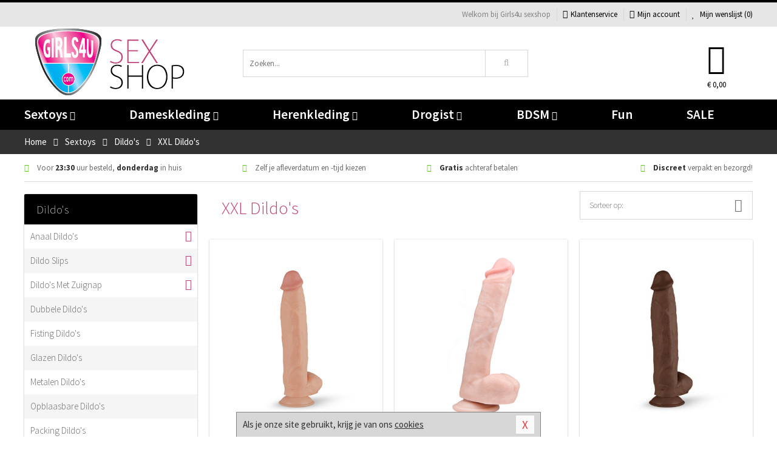

--- FILE ---
content_type: text/html; charset=UTF-8
request_url: https://www.girls4ushop.nl/xxl-dildo
body_size: 10253
content:
<!DOCTYPE html>
<html lang="nl">
<head>
<title>XXL Dildo's  </title>
<meta name="viewport" content="width=device-width, initial-scale=1.0, user-scalable=no">
<meta http-equiv="X-UA-Compatible" content="IE=edge">
<meta content="IE=edge" http-equiv="X-UA-Compatible">
<meta charset="utf-8">
<meta name="format-detection" content="telephone=no">



<meta name="robots" content="noindex, follow">






<meta name="keywords" content="">



<meta name="description" content="">



<meta name="google-site-verification" content="b3ev5hD9_34siWCFaPPL_624ZUgeGYh0DwlMJ6o362A">






<link nonce="e3a855a992529f70fc180c4ce587f68ffc3f8fe2260d9ed21b36f2de5e7e2e03" href="https://cdn.edc.nl/customs/css/styles_477.css" rel="stylesheet">






<meta name="author" content="Girls4u sexshop">



<link nonce="e3a855a992529f70fc180c4ce587f68ffc3f8fe2260d9ed21b36f2de5e7e2e03" rel="canonical" href="https://www.girls4ushop.nl/xxl-dildo">






<!-- Global site tag (gtag.js) - Google Analytics -->
<script  nonce="e3a855a992529f70fc180c4ce587f68ffc3f8fe2260d9ed21b36f2de5e7e2e03" async src="https://www.googletagmanager.com/gtag/js?id=UA-53598-22"></script>
<script  nonce="e3a855a992529f70fc180c4ce587f68ffc3f8fe2260d9ed21b36f2de5e7e2e03">
    window.dataLayer = window.dataLayer || [];
    function gtag(){dataLayer.push(arguments);}
    gtag('js', new Date());

        gtag('config', 'UA-53598-22');
</script>


<!-- HTML5 Shim and Respond.js IE8 support of HTML5 elements and media queries -->
<!-- WARNING: Respond.js doesn't work if you view the page via file:// -->
<!--[if lt IE 9]>
  <script  nonce="e3a855a992529f70fc180c4ce587f68ffc3f8fe2260d9ed21b36f2de5e7e2e03" src="https://oss.maxcdn.com/libs/html5shiv/3.7.0/html5shiv.js"></script>
  <script  nonce="e3a855a992529f70fc180c4ce587f68ffc3f8fe2260d9ed21b36f2de5e7e2e03" src="https://oss.maxcdn.com/libs/respond.js/1.3.0/respond.min.js"></script>
<![endif]-->


<style nonce="e3a855a992529f70fc180c4ce587f68ffc3f8fe2260d9ed21b36f2de5e7e2e03">
#new_alert_overlay{
    position:fixed;
    top:0;
    right:0;
    bottom:0;
    left:0;
    content:'';
    z-index:9999;
    background-color:rgba(255,255,255,0.8);
}
.new-alert{
    position:absolute;
    top:50%;
    left:50%;
    z-index:10000;
    padding:15px;
    background-color:white;
    border:1px solid #333;
    transform:translate(-50%,-50%);
    text-align:center;
}

.new-alert button{
    margin-top:10px;
    padding:3px 13px;
    background:none;
    border:none;
    border:1px solid #B9B9B9;
    text-transform:uppercase;
}
</style>
</head>
<body>



<div class="body-blur"></div>






<div id="overall_popup_window"></div>
<div id="modal_wrapper"></div>



<div class="site-header-topbar">
<div class="container">







<div class="links-menu">
<ul>



<li class="welcome">Welkom bij Girls4u sexshop</li>



<li><a href="https://www.girls4ushop.nl/klantenservice" title="Klantenservice" target="_self"><i class="fa fa-comments"></i>Klantenservice</a></li>



<li><a href="https://www.girls4ushop.nl/account" title="Mijn account"><i class="fa fa-user"></i>Mijn account</a></li>



<li class="wishlistIndicator">
<a href="https://www.girls4ushop.nl/wenslijst" title="Mijn wenslijst">



<i id="wishlist_header_icon" class="fa fa-heart"></i>



Mijn wenslijst


(<span id="wishlist_header_count">0</span>)
</a>
</li>
</ul>
</div>






<div class="mobiele-header">


<div class="button menu">
<button id="mobile_navigation_button" type="button"><i class="fa fa-bars"></i></button>
</div>


<div class="button zoeken"><button id="mobile_search_button" type="button"><i class="fa fa-search"></i></button></div>


<div class="button wenslijst wishlistIndicator">
<a href="https://www.girls4ushop.nl/wenslijst" id="mobile_wishlist_button"><i class="fa fa-heart"></i></a>
</div>


<div id="header_winkelwagen_mob" class="button winkelmandje">
<a href="https://www.girls4ushop.nl/afrekenenwinkelwagen" id="mobile_shoppingcart_button"><i class="fa fa-shopping-basket"></i></a>
<span class="ww-aantal">0</span>
</div>


<div class="logo">
<a href="https://www.girls4ushop.nl/">
<img alt="Girls4u sexshop" class="img-responsive" src="https://cdn.edc.nl/customs/logos/mobiel/477.png" width="290" height="120">
</a>
</div>
</div>
</div>
</div>






<header id="website_header" class="site-header" onmouseleave="winkelwagenclose()">
<div class="container">



<div class="site-header-logo hidden-xs">
<a class="p-r-10" href="https://www.girls4ushop.nl/">
<img alt="Girls4u sexshop" class="img-responsive" src="https://cdn.edc.nl/customs/logos/shop/477.png" width="290" height="120">
</a>
</div>



<div class="site-header-zoeken">
<form id="top_search" class="header-zoeken-formulier" method="get" action="https://www.girls4ushop.nl/zoeken.html" accept-charset="utf-8">
<input class="header-zoeken-formulier-veld" type="search" name="zoek" placeholder="Zoeken..." onblur="setTimeout(tzs3,500);" onkeyup="tzs(this.value)" onkeydown="tzs4()" autocomplete="off">
<button class="header-zoeken-formulier-knop" type="submit" value="Zoeken"><i class="fa fa-search"></i></button>
<div id="zoeksuggesties" class="hidden-xs"></div>
</form>
</div>



<div id="top_cart" class="site-header-winkelmandje hidden-xs">
<a id="shopping_cart_icon" class="winkelmandje" href="https://www.girls4ushop.nl/afrekenenwinkelwagen" onmouseenter="winkelwagenopen()">



<div class="winkelmandje-icoon"><i class="fa fa-shopping-basket"></i></div>






<div id="shopping_cart_total" class="winkelmandje-prijs">&euro; 0,00</div>
</a></div>




<div id="top_microcart" class="hidden-xs">
<div class="wrapper">
<h2>
Winkelwagen <button type="button" class="" onclick="winkelwagenclose()"><i class="fa fa-times"></i></button>
</h2>
<div class="lege-winkelwagen">
<p>Je winkelwagen bevat nog geen producten.</p>
</div>
</div></div>
</div>
</header>



<nav id="site_navigation">
<div class="container">
<ul class="p-0">
<li class="menu-item mobile title">Winkelen <span class="close-navigation c-pointer">X</span></li>






<li class="menu-item ">
<a href="https://www.girls4ushop.nl/sextoys">
Sextoys<i class="fa fa-caret-down"></i>
</a>


<ul class="sub-nav" style="height:290px;">
<li>
<ul>
<li class="title">
<a href="https://www.girls4ushop.nl/sextoys/vibrators" title="Vibrators" target="_self">
Vibrators</a>
</li>
<li><a href="https://www.girls4ushop.nl/mini-vibrator" title="Mini Vibrators" target="_self">Mini Vibrators</a></li>
<li><a href="https://www.girls4ushop.nl/wand-vibrator" title="Wand Vibrators" target="_self">Wand Vibrators</a></li>
<li><a href="https://www.girls4ushop.nl/opleg-vibrator" title="Opleg Vibrators" target="_self">Opleg Vibrators</a></li>
<li><a href="https://www.girls4ushop.nl/realistische-vibrator" title="Realistische Vibrators" target="_self">Realistische Vibrators</a></li>
<li><a href="https://www.girls4ushop.nl/koppel-vibrator" title="Koppel Vibrators" target="_self">Koppel Vibrators</a></li>
<li><a href="https://www.girls4ushop.nl/tarzan-vibrator" title="Tarzan Vibrators" target="_self">Tarzan Vibrators</a></li>
</ul>
<ul>
<li class="title">
<a href="https://www.girls4ushop.nl/sextoys/dildos" title="Dildo's" target="_self">
Dildo's</a>
</li>
<li><a href="https://www.girls4ushop.nl/dubbele-dildo" title="Dubbele Dildo's" target="_self">Dubbele Dildo's</a></li>
<li><a href="https://www.girls4ushop.nl/xxl-dildo" title="XXL Dildo's" target="_self">XXL Dildo's</a></li>
<li><a href="https://www.girls4ushop.nl/metalen-dildo" title="Metalen Dildo's" target="_self">Metalen Dildo's</a></li>
<li><a href="https://www.girls4ushop.nl/realistische-dildo" title="Realistische Dildo's" target="_self">Realistische Dildo's</a></li>
<li><a href="https://www.girls4ushop.nl/anaal-dildo" title="Anaal Dildo's" target="_self">Anaal Dildo's</a></li>
<li><a href="https://www.girls4ushop.nl/strapon-dildo" title="Voorbind Dildo's" target="_self">Voorbind Dildo's</a></li>
</ul>
<ul>
<li class="title">
<a href="https://www.girls4ushop.nl/sextoys/masturbators" title="Masturbators   " target="_self">
Masturbators   </a>
</li>
<li><a href="https://www.girls4ushop.nl/mond-masturbator" title="Kunst Mond" target="_self">Kunst Mond</a></li>
<li><a href="https://www.girls4ushop.nl/kunstvagina" title="Kunst Vagina" target="_self">Kunst Vagina</a></li>
<li><a href="https://www.girls4ushop.nl/fleshlight-masturbator" title="Fleshlight Masturbators" target="_self">Fleshlight Masturbators</a></li>
<li><a href="https://www.girls4ushop.nl/opblaaspop" title="Opblaaspoppen" target="_self">Opblaaspoppen</a></li>
<li><a href="https://www.girls4ushop.nl/kont-masturbator" title="Kunst Kont" target="_self">Kunst Kont</a></li>
<li><a href="https://www.girls4ushop.nl/vibrerende-masturbator" title="Vibrerende Masturbators" target="_self">Vibrerende Masturbators</a></li>
</ul>
<ul>
<li class="title">
<a href="https://www.girls4ushop.nl/sextoys/anaal-speeltjes" title="Anaal Speeltjes " target="_self">
Anaal Speeltjes </a>
</li>
<li><a href="https://www.girls4ushop.nl/anaal-kralen/klassieke-beads" title="Anaal Beads" target="_self">Anaal Beads</a></li>
<li><a href="https://www.girls4ushop.nl/buttplug-met-vibraties" title="Buttplugs Vibrerend" target="_self">Buttplugs Vibrerend</a></li>
<li><a href="https://www.girls4ushop.nl/anaal-kralen/anaalkettingen" title="Anaal Kettingen" target="_self">Anaal Kettingen</a></li>
<li><a href="https://www.girls4ushop.nl/xxl-buttplug" title="Buttplugs XXL" target="_self">Buttplugs XXL</a></li>
<li><a href="https://www.girls4ushop.nl/buttplug-set" title="Buttplug Sets" target="_self">Buttplug Sets</a></li>
<li><a href="https://www.girls4ushop.nl/standaard-buttplug" title="Buttplugs Standaard" target="_self">Buttplugs Standaard</a></li>
</ul>
<ul>
<li class="title">Meer Seksspeeltjes</li>
<li><a href="https://www.girls4ushop.nl/penisring-set" title="Penisringen" target="_self">Penisringen</a></li>
<li><a href="https://www.girls4ushop.nl/erotische-cadeaus" title="Erotische Cadeaus" target="_self">Erotische Cadeaus</a></li>
<li><a href="https://www.girls4ushop.nl/neukmachine" title="Seksmachines" target="_self">Seksmachines</a></li>
<li><a href="https://www.girls4ushop.nl/spannende-fun-artikelen" title="Fun Artikelen" target="_self">Fun Artikelen</a></li>
<li><a href="https://www.girls4ushop.nl/vibrerend-ei" title="Vibratie Eitjes" target="_self">Vibratie Eitjes</a></li>
<li><a href="https://www.girls4ushop.nl/penis-sleeve" title="Penis Sleeves" target="_self">Penis Sleeves</a></li>
</ul>
</li>
</ul>
</li>
<li class="menu-item ">
<a href="https://www.girls4ushop.nl/vrouwen">
Dameskleding<i class="fa fa-caret-down"></i>
</a>


<ul class="sub-nav" style="height:290px;">
<li>
<ul>
<li class="title">
<a href="https://www.girls4ushop.nl/vrouwen/lingerie-vrouwen" title="Lingerie " target="_self">
Lingerie </a>
</li>
<li><a href="https://www.girls4ushop.nl/sexy-catsuit" title="Catsuits" target="_self">Catsuits</a></li>
<li><a href="https://www.girls4ushop.nl/sexy-dames-string" title="Strings" target="_self">Strings</a></li>
<li><a href="https://www.girls4ushop.nl/bustier-korset" title="Korsetten" target="_self">Korsetten</a></li>
<li><a href="https://www.girls4ushop.nl/nachtkleding" title="Nachtkleding" target="_self">Nachtkleding</a></li>
<li><a href="https://www.girls4ushop.nl/erotische-bh-setjes" title="BH-Sets" target="_self">BH-Sets</a></li>
<li><a href="https://www.girls4ushop.nl/kostuums-rollenspel" title="Rollenspel" target="_self">Rollenspel</a></li>
</ul>
<ul>
<li class="title">
<a href="https://www.girls4ushop.nl/vrouwen/kleding-vrouwen" title="Kleding" target="_self">
Kleding</a>
</li>
<li><a href="https://www.girls4ushop.nl/clubwear-kleding" title="Clubwear" target="_self">Clubwear</a></li>
<li><a href="https://www.girls4ushop.nl/sexy-top-met-rok/rokjes" title="Rokjes" target="_self">Rokjes</a></li>
<li><a href="https://www.girls4ushop.nl/erotische-jurkjes" title="Erotische Jurkjes" target="_self">Erotische Jurkjes</a></li>
<li><a href="https://www.girls4ushop.nl/sexy-top-met-rok/tops" title="Topjes" target="_self">Topjes</a></li>
<li><a href="https://www.girls4ushop.nl/sexy-jurkje" title="Jurkjes" target="_self">Jurkjes</a></li>
<li><a href="https://www.girls4ushop.nl/sexy-dames-kostuums" title="Kostuums" target="_self">Kostuums</a></li>
</ul>
<ul>
<li class="title">
<a href="https://www.girls4ushop.nl/vrouwen/fetish-voor-haar" title="Fetish Collectie " target="_self">
Fetish Collectie </a>
</li>
<li><a href="https://www.girls4ushop.nl/latex-damescollectie/latex-kousen" title="Latex Kousen" target="_self">Latex Kousen</a></li>
<li><a href="https://www.girls4ushop.nl/leren-kleding-voor-haar" title="Leer Collectie" target="_self">Leer Collectie</a></li>
<li><a href="https://www.girls4ushop.nl/lak-damescollectie" title="Lak Collectie " target="_self">Lak Collectie </a></li>
<li><a href="https://www.girls4ushop.nl/wetlook-kleding-voor-haar/sale" title="Sale Wetlook" target="_self">Sale Wetlook</a></li>
<li><a href="https://www.girls4ushop.nl/latex-damescollectie" title="Latex Collectie" target="_self">Latex Collectie</a></li>
<li><a href="https://www.girls4ushop.nl/wetlook-kleding-voor-haar" title="Wetlook Collectie" target="_self">Wetlook Collectie</a></li>
</ul>
<ul>
<li class="title">
<a href="https://www.girls4ushop.nl/vrouwen/beenmode" title="Beenmode" target="_self">
Beenmode</a>
</li>
<li><a href="https://www.girls4ushop.nl/sexy-panty/pantys-open-kruisje" title="Erotische Panty's" target="_self">Erotische Panty's</a></li>
<li><a href="https://www.girls4ushop.nl/sexy-panty" title="Panty Collectie " target="_self">Panty Collectie </a></li>
<li><a href="https://www.girls4ushop.nl/dames-kousen/fun-kousen" title="Fun Kousen" target="_self">Fun Kousen</a></li>
<li><a href="https://www.girls4ushop.nl/dames-kousen" title="Kousen Collectie" target="_self">Kousen Collectie</a></li>
<li><a href="https://www.girls4ushop.nl/dames-legging" title="Leggings" target="_self">Leggings</a></li>
</ul>
<ul>
<li class="title">
<a href="https://www.girls4ushop.nl/vrouwen/accessoires" title="Accessoires" target="_self">
Accessoires</a>
</li>
<li><a href="https://www.girls4ushop.nl/pruiken" title="Pruiken" target="_self">Pruiken</a></li>
<li><a href="https://www.girls4ushop.nl/sexy-halsband-vrouwen" title="Halsbanden" target="_self">Halsbanden</a></li>
<li><a href="https://www.girls4ushop.nl/erotische-sieraden" title="Sieraden" target="_self">Sieraden</a></li>
<li><a href="https://www.girls4ushop.nl/sexy-handschoenen" title="Handschoenen" target="_self">Handschoenen</a></li>
<li><a href="https://www.girls4ushop.nl/valse-wimpers" title="Wimpers" target="_self">Wimpers</a></li>
<li><a href="https://www.girls4ushop.nl/sexy-masker" title="Maskers" target="_self">Maskers</a></li>
</ul>
</li>
</ul>
</li>
<li class="menu-item ">
<a href="https://www.girls4ushop.nl/mannen">
Herenkleding<i class="fa fa-caret-down"></i>
</a>


<ul class="sub-nav" style="height:290px;">
<li>
<ul>
<li class="title">
<a href="https://www.girls4ushop.nl/mannen/lingerie-mannen" title="Heren Collectie" target="_self">
Heren Collectie</a>
</li>
<li><a href="https://www.girls4ushop.nl/heren-lingerie-body" title="Body's" target="_self">Body's</a></li>
<li><a href="https://www.girls4ushop.nl/sexy-heren-slip" title="Slips" target="_self">Slips</a></li>
<li><a href="https://www.girls4ushop.nl/jockstraps" title="Jockstraps" target="_self">Jockstraps</a></li>
<li><a href="https://www.girls4ushop.nl/heren-kostuums-rollenspel" title="Kostuums" target="_self">Kostuums</a></li>
<li><a href="https://www.girls4ushop.nl/sexy-heren-shirt" title="Shirts" target="_self">Shirts</a></li>
</ul>
<ul>
<li class="title">
<a href="https://www.girls4ushop.nl/sexy-heren-boxershorts" title="Shorts " target="_self">
Shorts </a>
</li>
<li><a href="https://www.girls4ushop.nl/sexy-heren-boxershorts/lang-short" title="Lange Shorts" target="_self">Lange Shorts</a></li>
<li><a href="https://www.girls4ushop.nl/sexy-heren-boxershorts" title="Sale Shorts" target="_self">Sale Shorts</a></li>
<li><a href="https://www.girls4ushop.nl/sexy-heren-boxershorts/transparante-shorts" title="Transparante Shorts" target="_self">Transparante Shorts</a></li>
<li><a href="https://www.girls4ushop.nl/sexy-heren-boxershorts/klassieke-shorts" title="Klassieke Shorts" target="_self">Klassieke Shorts</a></li>
</ul>
<ul>
<li class="title">
<a href="https://www.girls4ushop.nl/sexy-heren-string" title="Strings" target="_self">
Strings</a>
</li>
<li><a href="https://www.girls4ushop.nl/sexy-heren-string/transparante-strings" title="Transparante Strings" target="_self">Transparante Strings</a></li>
<li><a href="https://www.girls4ushop.nl/sexy-heren-string/fun-strings" title="Fun Strings" target="_self">Fun Strings</a></li>
<li><a href="https://www.girls4ushop.nl/sexy-heren-string/klassieke-heren-string" title="Klassieke Strings" target="_self">Klassieke Strings</a></li>
<li><a href="https://www.girls4ushop.nl/sexy-heren-string/sale" title="Sale Strings" target="_self">Sale Strings</a></li>
<li><a href="https://www.girls4ushop.nl/sexy-heren-string/erotische-strings" title="Erotische Strings" target="_self">Erotische Strings</a></li>
</ul>
<ul>
<li class="title">
<a href="https://www.girls4ushop.nl/mannen/fetish-voor-hem" title="Fetish Collectie" target="_self">
Fetish Collectie</a>
</li>
<li><a href="https://www.girls4ushop.nl/latex-herenkleding" title="Latex Collectie" target="_self">Latex Collectie</a></li>
<li><a href="https://www.girls4ushop.nl/leren-kleding-mannen" title="Leer Collectie" target="_self">Leer Collectie</a></li>
<li><a href="https://www.girls4ushop.nl/dildo-slip/dildo-slip-mannen" title="Dildo Slips" target="_self">Dildo Slips</a></li>
<li><a href="https://www.girls4ushop.nl/wetlook-kleding-heren" title="Wetlook Collectie " target="_self">Wetlook Collectie </a></li>
<li><a href="https://www.girls4ushop.nl/lak-herenkleding" title="Lak Collectie " target="_self">Lak Collectie </a></li>
</ul>
<ul>
<li class="title">
<a href="https://www.girls4ushop.nl/merken" title="Populaire Merken" target="_self">
Populaire Merken</a>
</li>
<li><a href="https://www.girls4ushop.nl/merken/goodfellas" title="Goodfellas" target="_self">Goodfellas</a></li>
<li><a href="https://www.girls4ushop.nl/merken/apollo" title="Apollo" target="_self">Apollo</a></li>
<li><a href="https://www.girls4ushop.nl/merken/male-power-lingerie" title="Male Power" target="_self">Male Power</a></li>
<li><a href="https://www.girls4ushop.nl/merken/blue-line" title="Blue Line" target="_self">Blue Line</a></li>
<li><a href="https://www.girls4ushop.nl/merken/envy-menswear" title="Envy" target="_self">Envy</a></li>
</ul>
</li>
</ul>
</li>
<li class="menu-item ">
<a href="https://www.girls4ushop.nl/drogist">
Drogist<i class="fa fa-caret-down"></i>
</a>


<ul class="sub-nav" style="height:290px;">
<li>
<ul>
<li class="title">
<a href="https://www.girls4ushop.nl/drogist/vrouwen" title="Vrouwen" target="_self">
Vrouwen</a>
</li>
<li><a href="https://www.girls4ushop.nl/persoonlijke-verzorging-dames" title="Persoonlijke Verzorging" target="_self">Persoonlijke Verzorging</a></li>
<li><a href="https://www.girls4ushop.nl/intieme-douche-vrouwen" title="Intieme Douches" target="_self">Intieme Douches</a></li>
<li><a href="https://www.girls4ushop.nl/libido-verhogen-vrouw" title="Libido Verhogers" target="_self">Libido Verhogers</a></li>
<li><a href="https://www.girls4ushop.nl/borstpomp" title="Borstpompen" target="_self">Borstpompen</a></li>
<li><a href="https://www.girls4ushop.nl/erotische-dames-parfums" title="Parfums &amp; Feromonen" target="_self">Parfums &amp; Feromonen</a></li>
<li><a href="https://www.girls4ushop.nl/vagina-creme" title="Crèmes " target="_self">Crèmes </a></li>
</ul>
<ul>
<li class="title">
<a href="https://www.girls4ushop.nl/drogist/mannen" title="Mannen" target="_self">
Mannen</a>
</li>
<li><a href="https://www.girls4ushop.nl/persoonlijke-verzorging-heren" title="Scheerproducten" target="_self">Scheerproducten</a></li>
<li><a href="https://www.girls4ushop.nl/erectiemiddelen" title="Erectiepillen" target="_self">Erectiepillen</a></li>
<li><a href="https://www.girls4ushop.nl/klaarkomen-uitstellen" title="Uitstellen Klaarkomen" target="_self">Uitstellen Klaarkomen</a></li>
<li><a href="https://www.girls4ushop.nl/intieme-douche" title="Intieme Verzorging" target="_self">Intieme Verzorging</a></li>
<li><a href="https://www.girls4ushop.nl/verbeteren-sperma" title="Verbeteren Sperma" target="_self">Verbeteren Sperma</a></li>
<li><a href="https://www.girls4ushop.nl/libido-verhogen-man" title="Libido Verhogers" target="_self">Libido Verhogers</a></li>
</ul>
<ul>
<li class="title">
<a href="https://www.girls4ushop.nl/drogist/glijmiddelen" title="Glijmiddelen" target="_self">
Glijmiddelen</a>
</li>
<li><a href="https://www.girls4ushop.nl/siliconen-glijmiddel" title="Glijmiddel Siliconen" target="_self">Glijmiddel Siliconen</a></li>
<li><a href="https://www.girls4ushop.nl/smaakjes-glijmiddel" title="Glijmiddel Smaakje" target="_self">Glijmiddel Smaakje</a></li>
<li><a href="https://www.girls4ushop.nl/fisting-gel" title="Fisting Gel" target="_self">Fisting Gel</a></li>
<li><a href="https://www.girls4ushop.nl/stimulerend-glijmiddel" title="Glijmiddel Stimulerend" target="_self">Glijmiddel Stimulerend</a></li>
<li><a href="https://www.girls4ushop.nl/anaal-glijmiddel" title="Glijmiddel Anaal " target="_self">Glijmiddel Anaal </a></li>
<li><a href="https://www.girls4ushop.nl/glijmiddel-waterbasis" title="Glijmiddel Waterbasis" target="_self">Glijmiddel Waterbasis</a></li>
</ul>
<ul>
<li class="title">
<a href="https://www.girls4ushop.nl/drogist/massage" title="Massage" target="_self">
Massage</a>
</li>
<li><a href="https://www.girls4ushop.nl/massage-kaars" title="Massage Kaarsen" target="_self">Massage Kaarsen</a></li>
<li><a href="https://www.girls4ushop.nl/lichaamspoeder" title="Lichaamspoeder" target="_self">Lichaamspoeder</a></li>
<li><a href="https://www.girls4ushop.nl/massage-olie" title="Massage Oliën " target="_self">Massage Oliën </a></li>
<li><a href="https://www.girls4ushop.nl/massage-apparaat" title="Massage Apparaten" target="_self">Massage Apparaten</a></li>
<li><a href="https://www.girls4ushop.nl/massage-cadeau" title="Massage Cadeaus" target="_self">Massage Cadeaus</a></li>
<li><a href="https://www.girls4ushop.nl/bodypaint" title="Bodypaint" target="_self">Bodypaint</a></li>
</ul>
<ul>
<li class="title">
<a href="https://www.girls4ushop.nl/drogist/condooms" title="Condooms" target="_self">
Condooms</a>
</li>
<li><a href="https://www.girls4ushop.nl/stimulerende-condooms" title="Extra Stimulerend" target="_self">Extra Stimulerend</a></li>
<li><a href="https://www.girls4ushop.nl/standaard-condooms" title="Standaard" target="_self">Standaard</a></li>
<li><a href="https://www.girls4ushop.nl/latexvrije-condooms" title="Latexvrij" target="_self">Latexvrij</a></li>
<li><a href="https://www.girls4ushop.nl/condoom-orgasme-uitstellen" title="Orgasme Uitstellen" target="_self">Orgasme Uitstellen</a></li>
<li><a href="https://www.girls4ushop.nl/bulkverpakking-condooms" title="Bulkverpakking" target="_self">Bulkverpakking</a></li>
<li><a href="https://www.girls4ushop.nl/smaak-condooms" title="Smaakje" target="_self">Smaakje</a></li>
</ul>
</li>
</ul>
</li>
<li class="menu-item ">
<a href="https://www.girls4ushop.nl/bdsm">
BDSM<i class="fa fa-caret-down"></i>
</a>


<ul class="sub-nav" style="height:290px;">
<li>
<ul>
<li class="title">
<a href="https://www.girls4ushop.nl/bdsm/boeien" title="Boeien" target="_self">
Boeien</a>
</li>
<li><a href="https://www.girls4ushop.nl/enkelboeien-bdsm" title="Enkelboeien" target="_self">Enkelboeien</a></li>
<li><a href="https://www.girls4ushop.nl/satijnen-boeien-bdsm" title="Satijnen Boeien" target="_self">Satijnen Boeien</a></li>
<li><a href="https://www.girls4ushop.nl/boeien-hogtie" title="Hogtie Boeien" target="_self">Hogtie Boeien</a></li>
<li><a href="https://www.girls4ushop.nl/stalen-boeien-bdsm" title="Stalen Boeien" target="_self">Stalen Boeien</a></li>
<li><a href="https://www.girls4ushop.nl/leren-boeien-bdsm" title="Leder Boeien" target="_self">Leder Boeien</a></li>
<li><a href="https://www.girls4ushop.nl/pluche-boeien-bdsm" title="Pluche Boeien" target="_self">Pluche Boeien</a></li>
</ul>
<ul>
<li class="title">
<a href="https://www.girls4ushop.nl/bdsm/sm-speeltjes" title="SM Speeltjes" target="_self">
SM Speeltjes</a>
</li>
<li><a href="https://www.girls4ushop.nl/pinwheel-bdsm" title="Pinwheels" target="_self">Pinwheels</a></li>
<li><a href="https://www.girls4ushop.nl/dilator" title="Dilators" target="_self">Dilators</a></li>
<li><a href="https://www.girls4ushop.nl/tepelklemmen" title="Tepelklemmen" target="_self">Tepelklemmen</a></li>
<li><a href="https://www.girls4ushop.nl/electro-sex" title="Electro Sex" target="_self">Electro Sex</a></li>
<li><a href="https://www.girls4ushop.nl/sm-zweep" title="Zwepen" target="_self">Zwepen</a></li>
<li><a href="https://www.girls4ushop.nl/sm-paddle" title="Paddles" target="_self">Paddles</a></li>
</ul>
<ul>
<li class="title">
<a href="https://www.girls4ushop.nl/bdsm/bondage" title="Bondage Toys" target="_self">
Bondage Toys</a>
</li>
<li><a href="https://www.girls4ushop.nl/bondage-harnas-bdsm" title="Harnassen" target="_self">Harnassen</a></li>
<li><a href="https://www.girls4ushop.nl/spreidstang-bdsm" title="Spreidstangen" target="_self">Spreidstangen</a></li>
<li><a href="https://www.girls4ushop.nl/knevel-bdsm" title="Knevels" target="_self">Knevels</a></li>
<li><a href="https://www.girls4ushop.nl/maskers-bdsm" title="Maskers" target="_self">Maskers</a></li>
<li><a href="https://www.girls4ushop.nl/halsband-bdsm" title="Halsbanden" target="_self">Halsbanden</a></li>
<li><a href="https://www.girls4ushop.nl/bondage-set-bdsm" title="Pakketten" target="_self">Pakketten</a></li>
</ul>
<ul>
<li class="title">
<a href="https://www.girls4ushop.nl/bdsm/chastity" title="Chastity" target="_self">
Chastity</a>
</li>
<li><a href="https://www.girls4ushop.nl/bal-klemmen-bdsm/ball-stretchers" title="Ball Stretchers" target="_self">Ball Stretchers</a></li>
<li><a href="https://www.girls4ushop.nl/peniskooi-bdsm/cbx-peniskooi" title="CB-X Kooien" target="_self">CB-X Kooien</a></li>
<li><a href="https://www.girls4ushop.nl/bal-klemmen-bdsm/ball-crushers" title="Ball Crushers" target="_self">Ball Crushers</a></li>
<li><a href="https://www.girls4ushop.nl/kuisheidsgordel" title="Kuisheidsgordels" target="_self">Kuisheidsgordels</a></li>
<li><a href="https://www.girls4ushop.nl/bal-klemmen-bdsm/ball-spreaders" title="Ball Spreaders" target="_self">Ball Spreaders</a></li>
<li><a href="https://www.girls4ushop.nl/peniskooi-bdsm" title="Peniskooien" target="_self">Peniskooien</a></li>
</ul>
<ul>
<li class="title">Specials  </li>
<li><a href="https://www.girls4ushop.nl/kietelveer-bdsm" title="Kietelveren" target="_self">Kietelveren</a></li>
<li><a href="https://www.girls4ushop.nl/tepelzuigers" title="Tepelzuigers" target="_self">Tepelzuigers</a></li>
<li><a href="https://www.girls4ushop.nl/penis-plug-bdsm" title="Penis Plugs" target="_self">Penis Plugs</a></li>
<li><a href="https://www.girls4ushop.nl/sm-kaars-bdsm" title="SM Kaarsen" target="_self">SM Kaarsen</a></li>
<li><a href="https://www.girls4ushop.nl/bondage-touwen-bdsm" title="Bondage Touwen" target="_self">Bondage Touwen</a></li>
<li><a href="https://www.girls4ushop.nl/speculum" title="Speculums" target="_self">Speculums</a></li>
</ul>
</li>
</ul>
</li>
<li class="menu-item hide">
<a href="https://www.girls4ushop.nl/fun">
Fun</a>


</li>
<li class="menu-item ">
<a href="https://www.girls4ushop.nl/fun">
Fun</a>


</li>
<li class="menu-item sale hidden-xs">
<a href="https://www.girls4ushop.nl/sale">
SALE</a>


</li>






<li class="menu-item mobile"><a href="https://www.girls4ushop.nl/blog">Blog</a></li>
<li class="menu-item mobile title">Account</li>
<li class="menu-item mobile"><a href="https://www.girls4ushop.nl/afrekenenwinkelwagen"><i class="fa fa-shopping-basket"></i> Winkelwagen</a></li>
<li class="menu-item mobile"><a href="https://www.girls4ushop.nl/wenslijst"><i class="fa fa-heart"></i> Wenslijst</a></li>
<li class="menu-item mobile"><a href="https://www.girls4ushop.nl/account"><i class="fa fa-user"></i> Mijn account</a></li>
<li class="menu-item visible-xs klantenservice">
<a href="https://www.girls4ushop.nl/klantenservice">
<i class="fa fa-comments"></i>
<span class="hidden-xs">+31 598 690453<br></span>
<span class="subline">Klantenservice<span class="status">| Nu open</span></span>
</a>
</li>
</ul>
</div>
</nav>






<nav>
<div class="breadcrumb-container dark">
<div class="container">
<div class="row">
<div class="col-xs-12 col-sm-12 col-md-12 col-lg-12">
<ul id="breadcrumb">
<li>
<a href="/">
<span>
<span>Terug naar</span>  Home</span>
</a>
</li>
<li>
<a href="/sextoys">
<span>
<span>Terug naar</span>  Sextoys</span>
</a>
</li>
<li>
<a href="/sextoys/dildos">
<span>
<span>Terug naar</span>  Dildo's</span>
</a>
</li>
</ul>

<div class="actieve-pagina">
<i class="visible-xs fa fa-caret-left"></i>
<span>
XXL Dildo's  </span>
</div>
</div>
</div>
</div>
</div>

<script  nonce="e3a855a992529f70fc180c4ce587f68ffc3f8fe2260d9ed21b36f2de5e7e2e03" type="application/ld+json">
{
  "@context": "http://schema.org",
  "@type": "BreadcrumbList",
  "itemListElement": [
  {
    "@type": "ListItem",
    "position": 1,
    "item": {
      "@id": "/",
      "name": "Home"
    }
  },
   {
    "@type": "ListItem",
    "position": 2,
    "item": {
      "@id": "/sextoys",
      "name": "Sextoys"
    }
  },
   {
    "@type": "ListItem",
    "position": 3,
    "item": {
      "@id": "/sextoys/dildos",
      "name": "Dildo\'s"
    }
  },
   {
    "@type": "ListItem",
    "position": 4,
    "item": {
      "@id": "/xxl-dildo",
      "name": "XXL Dildo\'s  "
    }
  }
   ]
}
</script>


<div class="usp-wrapper">
<div class="container">
<div class="row">
<div class="hidden-xs col-sm-12 col-md-12 col-lg-12">

<ul class="usps">
<li><span class="fa fa-check c-c2a"></span> Voor <strong>23:30</strong> uur besteld, <strong>donderdag</strong> in huis</li>
<li class=" hidden-sm hidden-md"><span class="fa fa-check c-c2a"></span> Zelf je afleverdatum en -tijd kiezen</li>
<li class="hidden-sm"><span class="fa fa-check c-c2a"></span> <strong>Gratis</strong> achteraf betalen</li>
<li><span class="fa fa-check c-c2a"></span> <strong>Discreet</strong> verpakt en bezorgd!</li>
</ul>
</div>
</div>
</div>
</div>
</nav>






<div id="categorieen">
<div class="container">
<div class="row">
<div class="col-xs-12 col-sm-4 col-md-3 col-lg-3   sidebar">
<nav>



<div class="card vol-xs m-b-0 visible-xs">
<div class="card-content">
<div class="list icon-right">
<div class="item bg-light f-600 oac-t">
Sextoys<div class="item-right-icon">
<div class="ic">+</div>
<div class="io d-none-ni">-</div>
</div>
</div>
<div class="card m-b-0 d-none-ni">
<div class="card-content">
<div class="list striped">
<div class="item"><a href="/sextoys/anaal-speeltjes">Anaal Speeltjes</a></div>
<div class="item"><a href="/sextoys/dildos">Dildo's</a></div>
<div class="item"><a href="/sextoys/masturbators">Masturbators</a></div>
<div class="item"><a href="/sextoys/penis-speeltjes">Penis Speeltjes</a></div>
<div class="item"><a href="/sextoys/specials">Specials</a></div>
<div class="item"><a href="/sextoys/vagina-speeltjes">Vagina Speeltjes</a></div>
<div class="item"><a href="/sextoys/vibrators">Vibrators</a></div>
</div>
</div>
</div>
</div>
</div>
</div>



<div class="card vol-xs m-b-0 visible-xs">
<div class="card-content">
<div class="list icon-right">
<div class="item bg-lighter f-600 visible-xs oac-t" data-oac-target=".hoofdmenu">
Dildo's<div class="item-right-icon">
<div class="ic">+</div>
<div class="io d-none-ni">-</div>
</div>
</div>
</div>
</div>
</div>
<div class="card m-xs-t-0 m-xs-b-0 m-t-20 hoofdmenu vol-xs">
<div class="card-header hidden-xs">
<div class="card-title">Dildo's</div>
</div>
<div class="card-content">
<ul id="categorie_items" class="list icon-right striped collapse">
<li class="item  ">
<a href="/anaal-dildo">
Anaal Dildo's  </a>




<span class="item-right-icon oac-t">
<i class="ic fa fa-minus-square"></i>
<i class="io fa fa-plus-square"></i>
</span>



<div class="sub-items ">


<div class="item">
<a href="/anaal-dildo/p-spot-dildos">
P-Spot Dildo's</a>
</div>



</div>
</li>
<li class="item  ">
<a href="/dildo-slip">
Dildo Slips</a>




<span class="item-right-icon oac-t">
<i class="ic fa fa-minus-square"></i>
<i class="io fa fa-plus-square"></i>
</span>



<div class="sub-items ">


<div class="item">
<a href="/dildo-slip/dildo-slip-mannen">
Dildo Slip Voor Mannen</a>
</div>


<div class="item">
<a href="/dildo-slip/dildo-slip-vrouwen">
Dildo Slip Voor Vrouwen</a>
</div>



</div>
</li>
<li class="item  ">
<a href="/dildo-met-zuignap">
Dildo's Met Zuignap</a>




<span class="item-right-icon oac-t">
<i class="ic fa fa-minus-square"></i>
<i class="io fa fa-plus-square"></i>
</span>



<div class="sub-items ">


<div class="item">
<a href="/dildo-met-zuignap/donkere-huidskleur">
Donkere Huidskleur</a>
</div>


<div class="item">
<a href="/dildo-met-zuignap/lichte-huidskleur">
Lichte Huidskleur</a>
</div>


<div class="item">
<a href="/dildo-met-zuignap/doorzichtige-dildos">
Doorzichtige Dildo's</a>
</div>



<div class="item active">
<a href="/dildo-met-zuignap/sale">SALE </a>
</div>
</div>
</li>
<li class="item  ">
<a href="/dubbele-dildo">
Dubbele Dildo's </a>

</li>
<li class="item  ">
<a href="/fisting-dildo">
Fisting Dildo's</a>

</li>
<li class="item  ">
<a href="/glazen-dildo">
Glazen Dildo's </a>

</li>
<li class="item  ">
<a href="/metalen-dildo">
Metalen Dildo's </a>

</li>
<li class="item  ">
<a href="/opblaasbare-dildo">
Opblaasbare Dildo's </a>

</li>
<li class="item  ">
<a href="/packing-dildo">
Packing Dildo's</a>

</li>
<li class="item  ">
<a href="/realistische-dildo">
Realistische Dildo's </a>




<span class="item-right-icon oac-t">
<i class="ic fa fa-minus-square"></i>
<i class="io fa fa-plus-square"></i>
</span>



<div class="sub-items ">


<div class="item">
<a href="/realistische-dildo/doorzichtige-dildos">
Doorzichtige Dildo's</a>
</div>


<div class="item">
<a href="/realistische-dildo/gekleurde-dildos">
Gekleurde Dildo's</a>
</div>


<div class="item">
<a href="/realistische-dildo/zwarte-dildos">
Zwarte Dildo's</a>
</div>


<div class="item">
<a href="/realistische-dildo/nature-look-dildos">
Naturelook Dildo's</a>
</div>


<div class="item">
<a href="/realistische-dildo/spuitende-dildo">
Spuitende Dildo's</a>
</div>



</div>
</li>
<li class="item  ">
<a href="/strapon-dildo">
Strap-on Dildo's </a>




<span class="item-right-icon oac-t">
<i class="ic fa fa-minus-square"></i>
<i class="io fa fa-plus-square"></i>
</span>



<div class="sub-items ">


<div class="item">
<a href="/strapon-dildo/holle-dildos">
Holle Dildo's</a>
</div>


<div class="item">
<a href="/strapon-dildo/dubbele-penetratie-dildo">
Dubbele Penetratie</a>
</div>


<div class="item">
<a href="/strapon-dildo/massieve-dildos">
Massieve Dildo's</a>
</div>


<div class="item">
<a href="/strapon-dildo/strap-on-harnas">
Strap On Harnassen</a>
</div>



<div class="item active">
<a href="/strapon-dildo/sale">SALE </a>
</div>
</div>
</li>
<li class="item active ">
<a href="/xxl-dildo">
XXL Dildo's  </a>




<span class="item-right-icon oac-t">
<i class="ic fa fa-minus-square"></i>
<i class="io fa fa-plus-square"></i>
</span>



<div class="sub-items open">


<div class="item">
<a href="/xxl-dildo/lichte-huidskleur">
Lichte Huidskleur</a>
</div>


<div class="item">
<a href="/xxl-dildo/donkere-dildo">
Donkere Dildo's</a>
</div>



<div class="item active">
<a href="/xxl-dildo/sale">SALE </a>
</div>
</div>
</li>
</ul>
</div>
</div>



<div class="visible-xs">
<div class="visible-xs">
<div class="filteren">
<div id="sort_trigger_xs" class="optie sort-trigger-xs oac-t" data-oac-target=".sorteren-xs">
Sorteer op:
<div class="io"><i class="fa fa-angle-down"></i></div>
<div class="ic d-none-ni"><i class="fa fa-angle-up"></i></div>
</div>
<div class="optie oac-t" data-oac-target="#product_filters">
Filter op:
<div class="io"><i class="fa fa-angle-down"></i></div>
<div class="ic d-none-ni"><i class="fa fa-angle-up"></i></div>
</div>
</div>


<div id="sort" class="sorteren-xs d-none-ni">
<div class="card vol-xs">
<div class="card-content">
<div class="list striped">
<div class="item c-pointer" onclick="cat_sort('sortering','0','19208','.sort-trigger-xs')">Populariteit</div>
<div class="item c-pointer" onclick="cat_sort('sortering','1','19208','.sort-trigger-xs')">Nieuw</div>
<div class="item c-pointer" onclick="cat_sort('sortering','2','19208','.sort-trigger-xs')">Prijs laag naar hoog</div>
<div class="item c-pointer" onclick="cat_sort('sortering','3','19208','.sort-trigger-xs')">Prijs hoog naar laag</div>
<div class="item c-pointer" onclick="cat_sort('sortering','4','19208','.sort-trigger-xs')">Korting</div>
</div>
</div>
</div>
</div>
</div>


<div class="hidden-xs">
<div class="filteren">
<div id="sort_trigger" class="optie sort-trigger oac-t" data-oac-target=".sorteren">
Sorteer op:
<div class="icon"><i class="fa fa-angle-down"></i></div>
</div>
</div>


<div id="sort" class="sorteren d-none-ni">
<div class="card vol-xs">
<div class="card-content">
<div class="list striped">
<div class="item c-pointer" onclick="cat_sort('sortering','0','19208','#sort_trigger')">Populariteit</div>
<div class="item c-pointer" onclick="cat_sort('sortering','1','19208','#sort_trigger')">Nieuw</div>
<div class="item c-pointer" onclick="cat_sort('sortering','2','19208','#sort_trigger')">Prijs laag naar hoog</div>
<div class="item c-pointer" onclick="cat_sort('sortering','3','19208','#sort_trigger')">Prijs hoog naar laag</div>
<div class="item c-pointer" onclick="cat_sort('sortering','4','19208','#sort_trigger')">Korting</div>
</div>
</div>
</div>
</div>
</div></div>


<div>
<div id="product_filters">






<div class="card lighter vol-xs filter prijs">
<div class="card-header oac-t">
<div class="card-title">
Prijs</div>
<div class="ic icon right">-</div><div class="io icon right">+</div>
</div>
<div class="card-content">
<div class="prijs-slider"><div id="slider-range"></div></div>
<div class="prijs-vakken">
<div class="prijs">
<label for="prijs_min">Min</label>
<input id="prijs_min" value="0" type="text" size="3">
</div>
<div class="prijs">
<label for="prijs_max"> Max</label>
<input id="prijs_max" value="157" type="text" size="3">
</div>
</div>
</div>
</div>






<div class="card lighter closed-xs vol-xs filter kleur">
<div class="card-header oac-t">
<div class="card-title">
Kleur</div>
<div class="ic icon right">-</div><div class="io icon right">+</div>
</div>
<div class="card-content">
<div class="list m-0">
<div class="item">
<label class="checkbox f-lh-35 d-block color blauw">
<input class="checkbox" type="checkbox" name="waarde_25" value="205" onclick="gazk()"> Blauw</label>
<div class="checkbox"></div>
</div>
<div class="item">
<label class="checkbox f-lh-35 d-block color zwart">
<input class="checkbox" type="checkbox" name="waarde_25" value="209" onclick="gazk()"> Zwart</label>
<div class="checkbox"></div>
</div>
<div class="item">
<label class="checkbox f-lh-35 d-block color bruin">
<input class="checkbox" type="checkbox" name="waarde_25" value="213" onclick="gazk()"> Bruin</label>
<div class="checkbox"></div>
</div>
<div class="item">
<label class="checkbox f-lh-35 d-block color beige">
<input class="checkbox" type="checkbox" name="waarde_25" value="214" onclick="gazk()"> Beige</label>
<div class="checkbox"></div>
</div>
<div class="item">
<label class="checkbox f-lh-35 d-block color transparant">
<input class="checkbox" type="checkbox" name="waarde_25" value="215" onclick="gazk()"> Transparant</label>
<div class="checkbox"></div>
</div>
</div>
</div>
</div>






<div class="card lighter vol-xs closed filter materialen">
<div class="card-header oac-t">
<div class="card-title">Materiaal</div>
<div class="ic icon right">-</div><div class="io icon right">+</div>
</div>
<div class="card-content">
<div class="list m-0">
<div class="item">
<label class="checkbox d-block f-lh-35">
<input class="checkbox" type="checkbox" name="materiaal" value="118" onclick="gazk()"> Glas</label>
<div class="checkbox"></div>
</div>
<div class="item">
<label class="checkbox d-block f-lh-35">
<input class="checkbox" type="checkbox" name="materiaal" value="40" onclick="gazk()"> Latex</label>
<div class="checkbox"></div>
</div>
<div class="item">
<label class="checkbox d-block f-lh-35">
<input class="checkbox" type="checkbox" name="materiaal" value="106" onclick="gazk()"> PVC</label>
<div class="checkbox"></div>
</div>
<div class="item">
<label class="checkbox d-block f-lh-35">
<input class="checkbox" type="checkbox" name="materiaal" value="280" onclick="gazk()"> Siliconen</label>
<div class="checkbox"></div>
</div>
</div>
</div>
</div>
























<div class="card lighter vol-xs closed filter geschikt-voor-koppels">
<div class="card-header oac-t">
<div class="card-title">Geschikt voor koppels</div>
<div class="ic icon right">-</div><div class="io icon right">+</div>
</div>
<div class="card-content">
<div class="list m-0">
<div class="item">
<label class="checkbox d-block f-lh-35">
<input class="checkbox" type="checkbox" name="waarde_128" value="710" onclick="gazk()"> Koppels: Hem + Hem</label>
<div class="checkbox"></div>
</div>
<div class="item">
<label class="checkbox d-block f-lh-35">
<input class="checkbox" type="checkbox" name="waarde_128" value="711" onclick="gazk()"> Koppels: Haar + Haar</label>
<div class="checkbox"></div>
</div>
<div class="item">
<label class="checkbox d-block f-lh-35">
<input class="checkbox" type="checkbox" name="waarde_128" value="712" onclick="gazk()"> Koppels: Hem + Haar</label>
<div class="checkbox"></div>
</div>
</div>
</div>
</div>




























<div class="card lighter vol-xs closed filter stimulatiedoel">
<div class="card-header oac-t">
<div class="card-title">Stimulatiedoel</div>
<div class="ic icon right">-</div><div class="io icon right">+</div>
</div>
<div class="card-content">
<div class="list m-0">
<div class="item">
<label class="checkbox d-block f-lh-35">
<input class="checkbox" type="checkbox" name="waarde_108" value="623" onclick="gazk()"> Anus</label>
<div class="checkbox"></div>
</div>
<div class="item">
<label class="checkbox d-block f-lh-35">
<input class="checkbox" type="checkbox" name="waarde_108" value="624" onclick="gazk()"> Vagina</label>
<div class="checkbox"></div>
</div>
</div>
</div>
</div>


<div class="card lighter vol-xs closed filter gebruikersniveau">
<div class="card-header oac-t">
<div class="card-title">Gebruikersniveau</div>
<div class="ic icon right">-</div><div class="io icon right">+</div>
</div>
<div class="card-content">
<div class="list m-0">
<div class="item">
<label class="checkbox d-block f-lh-35">
<input class="checkbox" type="checkbox" name="waarde_144" value="795" onclick="gazk()"> Beginner</label>
<div class="checkbox"></div>
</div>
<div class="item">
<label class="checkbox d-block f-lh-35">
<input class="checkbox" type="checkbox" name="waarde_144" value="796" onclick="gazk()"> Gevorderd</label>
<div class="checkbox"></div>
</div>
<div class="item">
<label class="checkbox d-block f-lh-35">
<input class="checkbox" type="checkbox" name="waarde_144" value="797" onclick="gazk()"> Expert</label>
<div class="checkbox"></div>
</div>
</div>
</div>
</div>



<div class="card lighter vol-xs closed filter lengte">
<div class="card-header oac-t">
<div class="card-title">Lengte</div>
<div class="ic icon right">-</div><div class="io icon right">+</div>
</div>
<div class="card-content">
<div class="list m-0">
<div class="item">
<label class="checkbox d-block f-lh-35">
<input class="checkbox" type="checkbox" name="waarde_132" value="r1612" onclick="gazk()"> &lt; 5 cm</label>
<div class="checkbox"></div>
</div>
<div class="item">
<label class="checkbox d-block f-lh-35">
<input class="checkbox" type="checkbox" name="waarde_132" value="r1615" onclick="gazk()"> 6 cm - 10 cm</label>
<div class="checkbox"></div>
</div>
<div class="item">
<label class="checkbox d-block f-lh-35">
<input class="checkbox" type="checkbox" name="waarde_132" value="r1618" onclick="gazk()"> 11 cm - 25 cm</label>
<div class="checkbox"></div>
</div>
<div class="item">
<label class="checkbox d-block f-lh-35">
<input class="checkbox" type="checkbox" name="waarde_132" value="r1621" onclick="gazk()"> 26 cm - 50 cm</label>
<div class="checkbox"></div>
</div>
<div class="item">
<label class="checkbox d-block f-lh-35">
<input class="checkbox" type="checkbox" name="waarde_132" value="r1624" onclick="gazk()"> 51 cm - 100 cm</label>
<div class="checkbox"></div>
</div>
<div class="item">
<label class="checkbox d-block f-lh-35">
<input class="checkbox" type="checkbox" name="waarde_132" value="r1627" onclick="gazk()"> &gt; 100 cm</label>
<div class="checkbox"></div>
</div>
</div>
</div>
</div>

<div class="card lighter vol-xs closed filter invoerdiepte">
<div class="card-header oac-t">
<div class="card-title">Invoerdiepte</div>
<div class="ic icon right">-</div><div class="io icon right">+</div>
</div>
<div class="card-content">
<div class="list m-0">
<div class="item">
<label class="checkbox d-block f-lh-35">
<input class="checkbox" type="checkbox" name="waarde_134" value="r1597" onclick="gazk()"> &lt; 5 cm</label>
<div class="checkbox"></div>
</div>
<div class="item">
<label class="checkbox d-block f-lh-35">
<input class="checkbox" type="checkbox" name="waarde_134" value="r1600" onclick="gazk()"> 6 cm - 10 cm</label>
<div class="checkbox"></div>
</div>
<div class="item">
<label class="checkbox d-block f-lh-35">
<input class="checkbox" type="checkbox" name="waarde_134" value="r1603" onclick="gazk()"> 11 cm - 25 cm</label>
<div class="checkbox"></div>
</div>
<div class="item">
<label class="checkbox d-block f-lh-35">
<input class="checkbox" type="checkbox" name="waarde_134" value="r1606" onclick="gazk()"> 26 cm - 30 cm</label>
<div class="checkbox"></div>
</div>
<div class="item">
<label class="checkbox d-block f-lh-35">
<input class="checkbox" type="checkbox" name="waarde_134" value="r1609" onclick="gazk()"> &gt; 31 cm</label>
<div class="checkbox"></div>
</div>
</div>
</div>
</div>

<div class="card lighter vol-xs closed filter maximale-diameter">
<div class="card-header oac-t">
<div class="card-title">Maximale diameter</div>
<div class="ic icon right">-</div><div class="io icon right">+</div>
</div>
<div class="card-content">
<div class="list m-0">
<div class="item">
<label class="checkbox d-block f-lh-35">
<input class="checkbox" type="checkbox" name="waarde_135" value="r1633" onclick="gazk()"> 0 cm - 10 cm</label>
<div class="checkbox"></div>
</div>
<div class="item">
<label class="checkbox d-block f-lh-35">
<input class="checkbox" type="checkbox" name="waarde_135" value="r1636" onclick="gazk()"> 11 cm - 15 cm</label>
<div class="checkbox"></div>
</div>
</div>
</div>
</div>

<div class="card lighter vol-xs closed filter minimale-diameter">
<div class="card-header oac-t">
<div class="card-title">Minimale diameter</div>
<div class="ic icon right">-</div><div class="io icon right">+</div>
</div>
<div class="card-content">
<div class="list m-0">
<div class="item">
<label class="checkbox d-block f-lh-35">
<input class="checkbox" type="checkbox" name="waarde_136" value="r1546" onclick="gazk()"> 0 cm - 3 cm</label>
<div class="checkbox"></div>
</div>
<div class="item">
<label class="checkbox d-block f-lh-35">
<input class="checkbox" type="checkbox" name="waarde_136" value="r1549" onclick="gazk()"> 3 cm - 5 cm</label>
<div class="checkbox"></div>
</div>
<div class="item">
<label class="checkbox d-block f-lh-35">
<input class="checkbox" type="checkbox" name="waarde_136" value="r1552" onclick="gazk()"> &lt; 5 cm</label>
<div class="checkbox"></div>
</div>
</div>
</div>
</div>




<div class="card lighter vol-xs closed filter breedte">
<div class="card-header oac-t">
<div class="card-title">Breedte</div>
<div class="ic icon right">-</div><div class="io icon right">+</div>
</div>
<div class="card-content">
<div class="list m-0">
<div class="item">
<label class="checkbox d-block f-lh-35">
<input class="checkbox" type="checkbox" name="waarde_140" value="r1483" onclick="gazk()"> &lt; 5 cm</label>
<div class="checkbox"></div>
</div>
<div class="item">
<label class="checkbox d-block f-lh-35">
<input class="checkbox" type="checkbox" name="waarde_140" value="r1486" onclick="gazk()"> 6 cm - 15 cm</label>
<div class="checkbox"></div>
</div>
<div class="item">
<label class="checkbox d-block f-lh-35">
<input class="checkbox" type="checkbox" name="waarde_140" value="r1489" onclick="gazk()"> 16 cm - 25 cm</label>
<div class="checkbox"></div>
</div>
<div class="item">
<label class="checkbox d-block f-lh-35">
<input class="checkbox" type="checkbox" name="waarde_140" value="r1492" onclick="gazk()"> 26 cm - 50 cm</label>
<div class="checkbox"></div>
</div>
<div class="item">
<label class="checkbox d-block f-lh-35">
<input class="checkbox" type="checkbox" name="waarde_140" value="r1495" onclick="gazk()">  51 cm - 100 cm</label>
<div class="checkbox"></div>
</div>
<div class="item">
<label class="checkbox d-block f-lh-35">
<input class="checkbox" type="checkbox" name="waarde_140" value="r1498" onclick="gazk()"> &gt; 100 cm</label>
<div class="checkbox"></div>
</div>
</div>
</div>
</div>











<div class="card lighter vol-xs closed filter structuur">
<div class="card-header oac-t">
<div class="card-title">Structuur</div>
<div class="ic icon right">-</div><div class="io icon right">+</div>
</div>
<div class="card-content">
<div class="list m-0">
<div class="item">
<label class="checkbox d-block f-lh-35">
<input class="checkbox" type="checkbox" name="waarde_109" value="628" onclick="gazk()"> Glad</label>
<div class="checkbox"></div>
</div>
<div class="item">
<label class="checkbox d-block f-lh-35">
<input class="checkbox" type="checkbox" name="waarde_109" value="629" onclick="gazk()"> Ribbels</label>
<div class="checkbox"></div>
</div>
<div class="item">
<label class="checkbox d-block f-lh-35">
<input class="checkbox" type="checkbox" name="waarde_109" value="631" onclick="gazk()"> Aders</label>
<div class="checkbox"></div>
</div>
</div>
</div>
</div>




















<div class="card lighter vol-xs closed filter merken">
<div class="card-header oac-t">
<div class="card-title">Merk</div>
<div class="ic icon right">-</div><div class="io icon right">+</div>
</div>
<div class="card-content">
<div class="list m-0">
<div class="item">
<label class="checkbox d-block f-lh-35">
<input class="checkbox" type="checkbox" name="merk" value="472" onclick="gazk()"> All Black</label>
<div class="checkbox"></div>
</div>
<div class="item">
<label class="checkbox d-block f-lh-35">
<input class="checkbox" type="checkbox" name="merk" value="825" onclick="gazk()"> BUTTR</label>
<div class="checkbox"></div>
</div>
<div class="item">
<label class="checkbox d-block f-lh-35">
<input class="checkbox" type="checkbox" name="merk" value="70" onclick="gazk()"> Doc Johnson</label>
<div class="checkbox"></div>
</div>
<div class="item">
<label class="checkbox d-block f-lh-35">
<input class="checkbox" type="checkbox" name="merk" value="1447" onclick="gazk()"> Dr Skin</label>
<div class="checkbox"></div>
</div>
<div class="item">
<label class="checkbox d-block f-lh-35">
<input class="checkbox" type="checkbox" name="merk" value="478" onclick="gazk()"> Easytoys Dildo Collection</label>
<div class="checkbox"></div>
</div>
<div class="item">
<label class="checkbox d-block f-lh-35">
<input class="checkbox" type="checkbox" name="merk" value="4" onclick="gazk()"> Pipedream</label>
<div class="checkbox"></div>
</div>
<div class="item">
<label class="checkbox d-block f-lh-35">
<input class="checkbox" type="checkbox" name="merk" value="734" onclick="gazk()"> Real Fantasy</label>
<div class="checkbox"></div>
</div>
<div class="item">
<label class="checkbox d-block f-lh-35">
<input class="checkbox" type="checkbox" name="merk" value="2713" onclick="gazk()"> XR Brands</label>
<div class="checkbox"></div>
</div>
<div class="item">
<label class="checkbox d-block f-lh-35">
<input class="checkbox" type="checkbox" name="merk" value="23" onclick="gazk()"> You2Toys</label>
<div class="checkbox"></div>
</div>
</div>
</div>
</div>

<input id="zoekcat" type="hidden" value="xxl-dildo">
</div></div>
</nav>
</div>





<div class="col-xs-12 col-sm-8 col-md-9 col-lg-9">
<div class="row">



<div id="zoek_anker" class="anker"></div>



<div class="col-xs-12 col-sm-8 col-md-8 col-lg-8">
<div class="card no-border bg-transparent m-b-0">
<div class="card-content">
<h1 class="f-overflow f-lh-45 m-b-0">XXL Dildo's  </h1>
</div>
</div>
</div>



<div class="hidden-xs col-sm-4 col-md-4 col-lg-4">
<div class="visible-xs">
<div class="filteren">
<div id="sort_trigger_xs" class="optie sort-trigger-xs oac-t" data-oac-target=".sorteren-xs">
Sorteer op:
<div class="io"><i class="fa fa-angle-down"></i></div>
<div class="ic d-none-ni"><i class="fa fa-angle-up"></i></div>
</div>
<div class="optie oac-t" data-oac-target="#product_filters">
Filter op:
<div class="io"><i class="fa fa-angle-down"></i></div>
<div class="ic d-none-ni"><i class="fa fa-angle-up"></i></div>
</div>
</div>


<div id="sort" class="sorteren-xs d-none-ni">
<div class="card vol-xs">
<div class="card-content">
<div class="list striped">
<div class="item c-pointer" onclick="cat_sort('sortering','0','19208','.sort-trigger-xs')">Populariteit</div>
<div class="item c-pointer" onclick="cat_sort('sortering','1','19208','.sort-trigger-xs')">Nieuw</div>
<div class="item c-pointer" onclick="cat_sort('sortering','2','19208','.sort-trigger-xs')">Prijs laag naar hoog</div>
<div class="item c-pointer" onclick="cat_sort('sortering','3','19208','.sort-trigger-xs')">Prijs hoog naar laag</div>
<div class="item c-pointer" onclick="cat_sort('sortering','4','19208','.sort-trigger-xs')">Korting</div>
</div>
</div>
</div>
</div>
</div>


<div class="hidden-xs">
<div class="filteren">
<div id="sort_trigger" class="optie sort-trigger oac-t" data-oac-target=".sorteren">
Sorteer op:
<div class="icon"><i class="fa fa-angle-down"></i></div>
</div>
</div>


<div id="sort" class="sorteren d-none-ni">
<div class="card vol-xs">
<div class="card-content">
<div class="list striped">
<div class="item c-pointer" onclick="cat_sort('sortering','0','19208','#sort_trigger')">Populariteit</div>
<div class="item c-pointer" onclick="cat_sort('sortering','1','19208','#sort_trigger')">Nieuw</div>
<div class="item c-pointer" onclick="cat_sort('sortering','2','19208','#sort_trigger')">Prijs laag naar hoog</div>
<div class="item c-pointer" onclick="cat_sort('sortering','3','19208','#sort_trigger')">Prijs hoog naar laag</div>
<div class="item c-pointer" onclick="cat_sort('sortering','4','19208','#sort_trigger')">Korting</div>
</div>
</div>
</div>
</div>
</div></div>
</div>
<div class="row">



<div id="po_holder">
<div id="cat_ajax" class="producten-overzicht">







<div class="col-xs-12 col-sm-6 col-md-4 col-lg-4 po_blok">





<div class="card">



<div class="card-image m-t-20">
<div class="absolute-square">
<a href="/xxl-dildo/dwayne-realistische-dildo-met-balzak-30-cm_32920.html" rel="no-follow" class="content">
<img src="https://cdn.edc.nl/450/RF014SKN.jpg" alt="Dwayne Realistische Dildo Met Balzak - 30 cm" class="img-responsive" width="450" height="450">
</a>
</div>
</div>


<div class="card-content">



<a class="d-block h-50 f-xs-lh-20 f-lh-25 f-xs-medium f-larger f-600 f-td-n c-darkest  m-b-5 d-overflow-hidden" href="/xxl-dildo/dwayne-realistische-dildo-met-balzak-30-cm_32920.html">
Dwayne Realistische Dildo Met Balzak - 30 cm</a>



<p class="f-lh-30 h-30">


<span class="c-main f-extra-larger f-900">&euro; 39,99</span>
</p>




<div class="m-t-10 h-40 f-lh-20 c-cta f-medium f-700 m-b-5 f-uppercase">
Voor 23:30 uur besteld, donderdag in huis</div>


 <div class="m-t-10">
 <a class="knop-plat main uppercase vol" href="/xxl-dildo/dwayne-realistische-dildo-met-balzak-30-cm_32920.html">Bekijk dit product</a>
 </div>
</div>
</div>
</div>







<div class="col-xs-12 col-sm-6 col-md-4 col-lg-4 po_blok">





<div class="card">



<div class="card-image m-t-20">
<div class="absolute-square">
<a href="/realistische-dildo/realistische-dildo-met-balzak--265-cm_25705.html" rel="no-follow" class="content">
<img src="https://cdn.edc.nl/450/ET173SKN.jpg" alt="Realistische Dildo Met Balzak- 26,5 cm" class="img-responsive" width="450" height="450">
</a>
</div>
</div>


<div class="card-content">



<a class="d-block h-50 f-xs-lh-20 f-lh-25 f-xs-medium f-larger f-600 f-td-n c-darkest  m-b-5 d-overflow-hidden" href="/realistische-dildo/realistische-dildo-met-balzak--265-cm_25705.html">
Realistische Dildo Met Balzak- 26,5 cm</a>



<p class="f-lh-30 h-30">


<span class="c-main f-extra-larger f-900">&euro; 37,99</span>
</p>




<div class="m-t-10 h-40 f-lh-20 c-cta f-medium f-700 m-b-5 f-uppercase">
Voor 23:30 uur besteld, donderdag in huis</div>


 <div class="m-t-10">
 <a class="knop-plat main uppercase vol" href="/realistische-dildo/realistische-dildo-met-balzak--265-cm_25705.html">Bekijk dit product</a>
 </div>
</div>
</div>
</div>







<div class="col-xs-12 col-sm-6 col-md-4 col-lg-4 po_blok">





<div class="card">



<div class="card-image m-t-20">
<div class="absolute-square">
<a href="/xxl-dildo/real-fantasy-travis-realistische-dildo-31-cm_65134.html" rel="no-follow" class="content">
<img src="https://cdn.edc.nl/450/rf033skn.jpg" alt="Real Fantasy - Travis Realistische Dildo - 31 cm" class="img-responsive" width="450" height="450">
</a>
</div>
</div>


<div class="card-content">



<a class="d-block h-50 f-xs-lh-20 f-lh-25 f-xs-medium f-larger f-600 f-td-n c-darkest  m-b-5 d-overflow-hidden" href="/xxl-dildo/real-fantasy-travis-realistische-dildo-31-cm_65134.html">
Real Fantasy - Travis Realistische Dildo - 31 cm</a>



<p class="f-lh-30 h-30">


<span class="c-main f-extra-larger f-900">&euro; 44,99</span>
</p>




<div class="m-t-10 h-40 f-lh-20 c-cta f-medium f-700 m-b-5 f-uppercase">
Voor 23:30 uur besteld, donderdag in huis</div>


 <div class="m-t-10">
 <a class="knop-plat main uppercase vol" href="/xxl-dildo/real-fantasy-travis-realistische-dildo-31-cm_65134.html">Bekijk dit product</a>
 </div>
</div>
</div>
</div>







<div class="col-xs-12 col-sm-6 col-md-4 col-lg-4 po_blok">





<div class="card">



<div class="card-image m-t-20">
<div class="absolute-square">
<a href="/xxl-dildo/elvin-realistische-dildo-met-balzak-275-cm_32919.html" rel="no-follow" class="content">
<img src="https://cdn.edc.nl/450/RF013SKN.jpg" alt="Elvin Realistische Dildo Met Balzak - 27,5 cm" class="img-responsive" width="450" height="450">
</a>
</div>
</div>


<div class="card-content">



<a class="d-block h-50 f-xs-lh-20 f-lh-25 f-xs-medium f-larger f-600 f-td-n c-darkest  m-b-5 d-overflow-hidden" href="/xxl-dildo/elvin-realistische-dildo-met-balzak-275-cm_32919.html">
Elvin Realistische Dildo Met Balzak - 27,5 cm</a>



<p class="f-lh-30 h-30">


<span class="c-main f-extra-larger f-900">&euro; 39,99</span>
</p>




<div class="m-t-10 h-40 f-lh-20 c-cta f-medium f-700 m-b-5 f-uppercase">
Voor 23:30 uur besteld, donderdag in huis</div>


 <div class="m-t-10">
 <a class="knop-plat main uppercase vol" href="/xxl-dildo/elvin-realistische-dildo-met-balzak-275-cm_32919.html">Bekijk dit product</a>
 </div>
</div>
</div>
</div>







<div class="col-xs-12 col-sm-6 col-md-4 col-lg-4 po_blok">





<div class="card">



<div class="card-image m-t-20">
<div class="absolute-square">
<a href="/realistische-dildo/shawn-realistische-dildo-met-zuignap-35-cm_32149.html" rel="no-follow" class="content">
<img src="https://cdn.edc.nl/450/RF005SKN.jpg" alt="Shawn Realistische Dildo Met Zuignap - 35 cm" class="img-responsive" width="450" height="450">
</a>
</div>
</div>


<div class="card-content">



<a class="d-block h-50 f-xs-lh-20 f-lh-25 f-xs-medium f-larger f-600 f-td-n c-darkest  m-b-5 d-overflow-hidden" href="/realistische-dildo/shawn-realistische-dildo-met-zuignap-35-cm_32149.html">
Shawn Realistische Dildo Met Zuignap - 35 cm</a>



<p class="f-lh-30 h-30">


<span class="c-main f-extra-larger f-900">&euro; 39,99</span>
</p>




<div class="m-t-10 h-40 f-lh-20 c-cta f-medium f-700 m-b-5 f-uppercase">
Voor 23:30 uur besteld, donderdag in huis</div>


 <div class="m-t-10">
 <a class="knop-plat main uppercase vol" href="/realistische-dildo/shawn-realistische-dildo-met-zuignap-35-cm_32149.html">Bekijk dit product</a>
 </div>
</div>
</div>
</div>







<div class="col-xs-12 col-sm-6 col-md-4 col-lg-4 po_blok">





<div class="card">



<div class="card-image m-t-20">
<div class="absolute-square">
<a href="/realistische-dildo/realistische-dildo-met-balzak-265-cm_25706.html" rel="no-follow" class="content">
<img src="https://cdn.edc.nl/450/ET173BLK.jpg" alt="Realistische Dildo Met Balzak - 26,5 cm" class="img-responsive" width="450" height="450">
</a>
</div>
</div>


<div class="card-content">



<a class="d-block h-50 f-xs-lh-20 f-lh-25 f-xs-medium f-larger f-600 f-td-n c-darkest  m-b-5 d-overflow-hidden" href="/realistische-dildo/realistische-dildo-met-balzak-265-cm_25706.html">
Realistische Dildo Met Balzak - 26,5 cm</a>



<p class="f-lh-30 h-30">


<span class="c-main f-extra-larger f-900">&euro; 37,99</span>
</p>




<div class="m-t-10 h-40 f-lh-20 c-cta f-medium f-700 m-b-5 f-uppercase">
Voor 23:30 uur besteld, donderdag in huis</div>


 <div class="m-t-10">
 <a class="knop-plat main uppercase vol" href="/realistische-dildo/realistische-dildo-met-balzak-265-cm_25706.html">Bekijk dit product</a>
 </div>
</div>
</div>
</div>







<div class="col-xs-12 col-sm-6 col-md-4 col-lg-4 po_blok">





<div class="card">



<div class="card-image m-t-20">
<div class="absolute-square">
<a href="/realistische-dildo/realistische-dildo-met-balzak-295-cm_25708.html" rel="no-follow" class="content">
<img src="https://cdn.edc.nl/450/ET174BLK.jpg" alt="Realistische Dildo Met Balzak - 29,5 cm" class="img-responsive" width="450" height="450">
</a>
</div>
</div>


<div class="card-content">



<a class="d-block h-50 f-xs-lh-20 f-lh-25 f-xs-medium f-larger f-600 f-td-n c-darkest  m-b-5 d-overflow-hidden" href="/realistische-dildo/realistische-dildo-met-balzak-295-cm_25708.html">
Realistische Dildo Met Balzak - 29,5 cm</a>



<p class="f-lh-30 h-30">


<span class="c-main f-extra-larger f-900">&euro; 49,99</span>
</p>




<div class="m-t-10 h-40 f-lh-20 c-cta f-medium f-700 m-b-5 f-uppercase">
Voor 23:30 uur besteld, donderdag in huis</div>


 <div class="m-t-10">
 <a class="knop-plat main uppercase vol" href="/realistische-dildo/realistische-dildo-met-balzak-295-cm_25708.html">Bekijk dit product</a>
 </div>
</div>
</div>
</div>







<div class="col-xs-12 col-sm-6 col-md-4 col-lg-4 po_blok">





<div class="card">



<div class="card-image m-t-20">
<div class="absolute-square">
<a href="/xxl-dildo/lexon-realistische-dildo-met-balzak-33-cm_32921.html" rel="no-follow" class="content">
<img src="https://cdn.edc.nl/450/RF015SKN.jpg" alt="Lexon Realistische Dildo Met Balzak - 33 cm" class="img-responsive" width="450" height="450">
</a>
</div>
</div>


<div class="card-content">



<a class="d-block h-50 f-xs-lh-20 f-lh-25 f-xs-medium f-larger f-600 f-td-n c-darkest  m-b-5 d-overflow-hidden" href="/xxl-dildo/lexon-realistische-dildo-met-balzak-33-cm_32921.html">
Lexon Realistische Dildo Met Balzak - 33 cm</a>



<p class="f-lh-30 h-30">


<span class="c-main f-extra-larger f-900">&euro; 49,99</span>
</p>




<div class="m-t-10 h-40 f-lh-20 c-cta f-medium f-700 m-b-5 f-uppercase">
Voor 23:30 uur besteld, donderdag in huis</div>


 <div class="m-t-10">
 <a class="knop-plat main uppercase vol" href="/xxl-dildo/lexon-realistische-dildo-met-balzak-33-cm_32921.html">Bekijk dit product</a>
 </div>
</div>
</div>
</div>







<div class="col-xs-12 col-sm-6 col-md-4 col-lg-4 po_blok">





<div class="card">



<div class="card-image m-t-20">
<div class="absolute-square">
<a href="/realistische-dildo/realistische-dildo-met-zuignap-285-cm_25713.html" rel="no-follow" class="content">
<img src="https://cdn.edc.nl/450/ET177SKN.jpg" alt="Realistische Dildo Met zuignap - 28,5 cm" class="img-responsive" width="450" height="450">
</a>
</div>
</div>


<div class="card-content">



<a class="d-block h-50 f-xs-lh-20 f-lh-25 f-xs-medium f-larger f-600 f-td-n c-darkest  m-b-5 d-overflow-hidden" href="/realistische-dildo/realistische-dildo-met-zuignap-285-cm_25713.html">
Realistische Dildo Met zuignap - 28,5 cm</a>



<p class="f-lh-30 h-30">


<span class="c-main f-extra-larger f-900">&euro; 39,99</span>
</p>




<div class="m-t-10 h-40 f-lh-20 c-cta f-medium f-700 m-b-5 f-uppercase">
Voor 23:30 uur besteld, donderdag in huis</div>


 <div class="m-t-10">
 <a class="knop-plat main uppercase vol" href="/realistische-dildo/realistische-dildo-met-zuignap-285-cm_25713.html">Bekijk dit product</a>
 </div>
</div>
</div>
</div>







<div class="col-xs-12 col-sm-6 col-md-4 col-lg-4 po_blok">





<div class="card">



<div class="card-image m-t-20">
<div class="absolute-square">
<a href="/realistische-dildo/realistische-dildo-met-balzak-295-cm_25707.html" rel="no-follow" class="content">
<img src="https://cdn.edc.nl/450/ET174SKN.jpg" alt="Realistische Dildo Met Balzak - 29,5 cm" class="img-responsive" width="450" height="450">
</a>
</div>
</div>


<div class="card-content">



<a class="d-block h-50 f-xs-lh-20 f-lh-25 f-xs-medium f-larger f-600 f-td-n c-darkest  m-b-5 d-overflow-hidden" href="/realistische-dildo/realistische-dildo-met-balzak-295-cm_25707.html">
Realistische Dildo Met Balzak - 29,5 cm</a>



<p class="f-lh-30 h-30">


<span class="c-main f-extra-larger f-900">&euro; 49,99</span>
</p>




<div class="m-t-10 h-40 f-lh-20 c-cta f-medium f-700 m-b-5 f-uppercase">
Voor 23:30 uur besteld, donderdag in huis</div>


 <div class="m-t-10">
 <a class="knop-plat main uppercase vol" href="/realistische-dildo/realistische-dildo-met-balzak-295-cm_25707.html">Bekijk dit product</a>
 </div>
</div>
</div>
</div>







<div class="col-xs-12 col-sm-6 col-md-4 col-lg-4 po_blok">





<div class="card">



<div class="card-image m-t-20">
<div class="absolute-square">
<a href="/xxl-dildo/buttr-double-trouble-fisting-dildo_37759.html" rel="no-follow" class="content">
<img src="https://cdn.edc.nl/450/BUTTR006.jpg" alt="BUTTR - Double Trouble Fisting Dildo" class="img-responsive" width="450" height="450">
</a>
</div>
</div>


<div class="card-content">



<a class="d-block h-50 f-xs-lh-20 f-lh-25 f-xs-medium f-larger f-600 f-td-n c-darkest  m-b-5 d-overflow-hidden" href="/xxl-dildo/buttr-double-trouble-fisting-dildo_37759.html">
BUTTR - Double Trouble Fisting Dildo</a>



<p class="f-lh-30 h-30">


<span class="c-main f-extra-larger f-900">&euro; 39,99</span>
</p>




<div class="m-t-10 h-40 f-lh-20 c-cta f-medium f-700 m-b-5 f-uppercase">
Voor 23:30 uur besteld, donderdag in huis</div>


 <div class="m-t-10">
 <a class="knop-plat main uppercase vol" href="/xxl-dildo/buttr-double-trouble-fisting-dildo_37759.html">Bekijk dit product</a>
 </div>
</div>
</div>
</div>







<div class="col-xs-12 col-sm-6 col-md-4 col-lg-4 po_blok">





<div class="card">



<div class="card-image m-t-20">
<div class="absolute-square">
<a href="/realistische-dildo/realistische-dildo-met-zuignap-285-cm_25714.html" rel="no-follow" class="content">
<img src="https://cdn.edc.nl/450/ET177BLK.jpg" alt="Realistische Dildo Met Zuignap - 28,5 cm" class="img-responsive" width="450" height="450">
</a>
</div>
</div>


<div class="card-content">



<a class="d-block h-50 f-xs-lh-20 f-lh-25 f-xs-medium f-larger f-600 f-td-n c-darkest  m-b-5 d-overflow-hidden" href="/realistische-dildo/realistische-dildo-met-zuignap-285-cm_25714.html">
Realistische Dildo Met Zuignap - 28,5 cm</a>



<p class="f-lh-30 h-30">


<span class="c-main f-extra-larger f-900">&euro; 39,99</span>
</p>




<div class="m-t-10 h-40 f-lh-20 c-cta f-medium f-700 m-b-5 f-uppercase">
Voor 23:30 uur besteld, donderdag in huis</div>


 <div class="m-t-10">
 <a class="knop-plat main uppercase vol" href="/realistische-dildo/realistische-dildo-met-zuignap-285-cm_25714.html">Bekijk dit product</a>
 </div>
</div>
</div>
</div>







<div class="col-xs-12 col-sm-6 col-md-4 col-lg-4 po_blok">





<div class="card">



<div class="card-image m-t-20">
<div class="absolute-square">
<a href="/xxl-dildo/real-fantasy-david-realistische-dildo-35-cm_65125.html" rel="no-follow" class="content">
<img src="https://cdn.edc.nl/450/rf030skn_6.jpg" alt="Real Fantasy - David Realistische Dildo - 35 cm" class="img-responsive" width="450" height="450">
</a>
</div>
</div>


<div class="card-content">



<a class="d-block h-50 f-xs-lh-20 f-lh-25 f-xs-medium f-larger f-600 f-td-n c-darkest  m-b-5 d-overflow-hidden" href="/xxl-dildo/real-fantasy-david-realistische-dildo-35-cm_65125.html">
Real Fantasy - David Realistische Dildo - 35 cm</a>



<p class="f-lh-30 h-30">


<span class="c-main f-extra-larger f-900">&euro; 39,99</span>
</p>




<div class="m-t-10 h-40 f-lh-20 c-cta f-medium f-700 m-b-5 f-uppercase">
Voor 23:30 uur besteld, donderdag in huis</div>


 <div class="m-t-10">
 <a class="knop-plat main uppercase vol" href="/xxl-dildo/real-fantasy-david-realistische-dildo-35-cm_65125.html">Bekijk dit product</a>
 </div>
</div>
</div>
</div>







<div class="col-xs-12 col-sm-6 col-md-4 col-lg-4 po_blok">





<div class="card">



<div class="card-image m-t-20">
<div class="absolute-square">
<a href="/xxl-dildo/buttr-gauntlets-fisting-handschoenen_35560.html" rel="no-follow" class="content">
<img src="https://cdn.edc.nl/450/BUTTR010.jpg" alt="BUTTR - Gauntlets Fisting Handschoenen" class="img-responsive" width="450" height="450">
</a>
</div>
</div>


<div class="card-content">



<a class="d-block h-50 f-xs-lh-20 f-lh-25 f-xs-medium f-larger f-600 f-td-n c-darkest  m-b-5 d-overflow-hidden" href="/xxl-dildo/buttr-gauntlets-fisting-handschoenen_35560.html">
BUTTR - Gauntlets Fisting Handschoenen</a>



<p class="f-lh-30 h-30">


<span class="c-main f-extra-larger f-900">&euro; 39,99</span>
</p>




<div class="m-t-10 h-40 f-lh-20 c-cta f-medium f-700 m-b-5 f-uppercase">
Voor 23:30 uur besteld, donderdag in huis</div>


 <div class="m-t-10">
 <a class="knop-plat main uppercase vol" href="/xxl-dildo/buttr-gauntlets-fisting-handschoenen_35560.html">Bekijk dit product</a>
 </div>
</div>
</div>
</div>







<div class="col-xs-12 col-sm-6 col-md-4 col-lg-4 po_blok">





<div class="card">



<div class="card-image m-t-20">
<div class="absolute-square">
<a href="/xxl-dildo/king-cock-xl-dildo-met-ballen-27-cm_32439.html" rel="no-follow" class="content">
<img src="https://cdn.edc.nl/450/5509-22.jpg" alt="King Cock XL Dildo Met Ballen - 27 cm" class="img-responsive" width="450" height="450">
</a>
</div>
</div>


<div class="card-content">



<a class="d-block h-50 f-xs-lh-20 f-lh-25 f-xs-medium f-larger f-600 f-td-n c-darkest  m-b-5 d-overflow-hidden" href="/xxl-dildo/king-cock-xl-dildo-met-ballen-27-cm_32439.html">
King Cock XL Dildo Met Ballen - 27 cm</a>



<p class="f-lh-30 h-30">


<span class="c-main f-extra-larger f-900">&euro; 57,99</span>
</p>




<div class="m-t-10 h-40 f-lh-20 c-cta f-medium f-700 m-b-5 f-uppercase">
Voor 23:30 uur besteld, donderdag in huis</div>


 <div class="m-t-10">
 <a class="knop-plat main uppercase vol" href="/xxl-dildo/king-cock-xl-dildo-met-ballen-27-cm_32439.html">Bekijk dit product</a>
 </div>
</div>
</div>
</div>







<div class="col-xs-12 col-sm-6 col-md-4 col-lg-4 po_blok">





<div class="card">



<div class="card-image m-t-20">
<div class="absolute-square">
<a href="/xxl-dildo/lover-realistische-dildo-met-zuignap-invoerdiepte-20-cm_337.html" rel="no-follow" class="content">
<img src="https://cdn.edc.nl/450/05231350000.jpg" alt="Lover - Realistische Dildo Met Zuignap - Invoerdiepte 20 cm" class="img-responsive" width="450" height="450">
</a>
</div>
</div>


<div class="card-content">



<a class="d-block h-50 f-xs-lh-20 f-lh-25 f-xs-medium f-larger f-600 f-td-n c-darkest  m-b-5 d-overflow-hidden" href="/xxl-dildo/lover-realistische-dildo-met-zuignap-invoerdiepte-20-cm_337.html">
Lover - Realistische Dildo Met Zuignap - Invoerdiepte 20 cm</a>



<p class="f-lh-30 h-30">


<span class="c-main f-extra-larger f-900">&euro; 29,99</span>
</p>




<div class="m-t-10 h-40 f-lh-20 c-cta f-medium f-700 m-b-5 f-uppercase">
Voor 23:30 uur besteld, donderdag in huis</div>


 <div class="m-t-10">
 <a class="knop-plat main uppercase vol" href="/xxl-dildo/lover-realistische-dildo-met-zuignap-invoerdiepte-20-cm_337.html">Bekijk dit product</a>
 </div>
</div>
</div>
</div>







<div class="col-xs-12 col-sm-6 col-md-4 col-lg-4 po_blok">





<div class="card">



<div class="card-image m-t-20">
<div class="absolute-square">
<a href="/xxl-dildo/buttr-10-pounder-xxl-dildo_37758.html" rel="no-follow" class="content">
<img src="https://cdn.edc.nl/450/BUTTR004.jpg" alt="BUTTR - 10 Pounder XXL Dildo" class="img-responsive" width="450" height="450">
</a>
</div>
</div>


<div class="card-content">



<a class="d-block h-50 f-xs-lh-20 f-lh-25 f-xs-medium f-larger f-600 f-td-n c-darkest  m-b-5 d-overflow-hidden" href="/xxl-dildo/buttr-10-pounder-xxl-dildo_37758.html">
BUTTR - 10 Pounder XXL Dildo</a>



<p class="f-lh-30 h-30">


<span class="c-main f-extra-larger f-900">&euro; 39,99</span>
</p>




<div class="m-t-10 h-40 f-lh-20 c-cta f-medium f-700 m-b-5 f-uppercase">
Voor 23:30 uur besteld, donderdag in huis</div>


 <div class="m-t-10">
 <a class="knop-plat main uppercase vol" href="/xxl-dildo/buttr-10-pounder-xxl-dildo_37758.html">Bekijk dit product</a>
 </div>
</div>
</div>
</div>







<div class="col-xs-12 col-sm-6 col-md-4 col-lg-4 po_blok">





<div class="card">



<div class="card-image m-t-20">
<div class="absolute-square">
<a href="/realistische-dildo/king-cock-xl-dildo-met-balzak-32-cm_35526.html" rel="no-follow" class="content">
<img src="https://cdn.edc.nl/450/PD5511-29.jpg" alt="King Cock XL Dildo Met Balzak - 32 cm" class="img-responsive" width="450" height="450">
</a>
</div>
</div>


<div class="card-content">



<a class="d-block h-50 f-xs-lh-20 f-lh-25 f-xs-medium f-larger f-600 f-td-n c-darkest  m-b-5 d-overflow-hidden" href="/realistische-dildo/king-cock-xl-dildo-met-balzak-32-cm_35526.html">
King Cock XL Dildo Met Balzak - 32 cm</a>



<p class="f-lh-30 h-30">


<span class="c-main f-extra-larger f-900">&euro; 69,99</span>
</p>




<div class="m-t-10 h-40 f-lh-20 c-cta f-medium f-700 m-b-5 f-uppercase">
Voor 23:30 uur besteld, donderdag in huis</div>


 <div class="m-t-10">
 <a class="knop-plat main uppercase vol" href="/realistische-dildo/king-cock-xl-dildo-met-balzak-32-cm_35526.html">Bekijk dit product</a>
 </div>
</div>
</div>
</div>







<div class="col-xs-12 col-sm-6 col-md-4 col-lg-4 po_blok">





<div class="card">



<div class="card-image m-t-20">
<div class="absolute-square">
<a href="/anaal-dildo/spiral-anal-snake-anaaldildo-49-cm_33361.html" rel="no-follow" class="content">
<img src="https://cdn.edc.nl/450/AF505.jpg" alt="Spiral Anal Snake Anaaldildo - 49 cm" class="img-responsive" width="450" height="450">
</a>
</div>
</div>


<div class="card-content">



<a class="d-block h-50 f-xs-lh-20 f-lh-25 f-xs-medium f-larger f-600 f-td-n c-darkest  m-b-5 d-overflow-hidden" href="/anaal-dildo/spiral-anal-snake-anaaldildo-49-cm_33361.html">
Spiral Anal Snake Anaaldildo - 49 cm</a>



<p class="f-lh-30 h-30">


<span class="c-main f-extra-larger f-900">&euro; 72,99</span>
</p>




<div class="m-t-10 h-40 f-lh-20 c-cta f-medium f-700 m-b-5 f-uppercase">
Voor 23:30 uur besteld, donderdag in huis</div>


 <div class="m-t-10">
 <a class="knop-plat main uppercase vol" href="/anaal-dildo/spiral-anal-snake-anaaldildo-49-cm_33361.html">Bekijk dit product</a>
 </div>
</div>
</div>
</div>







<div class="col-xs-12 col-sm-6 col-md-4 col-lg-4 po_blok">





<div class="card">



<div class="card-image m-t-20">
<div class="absolute-square">
<a href="/xxl-dildo/king-cock-xl-dildo-25-cm_32435.html" rel="no-follow" class="content">
<img src="https://cdn.edc.nl/450/5505-22.jpg" alt="King Cock XL Dildo - 25 cm" class="img-responsive" width="450" height="450">
</a>
</div>
</div>


<div class="card-content">



<a class="d-block h-50 f-xs-lh-20 f-lh-25 f-xs-medium f-larger f-600 f-td-n c-darkest  m-b-5 d-overflow-hidden" href="/xxl-dildo/king-cock-xl-dildo-25-cm_32435.html">
King Cock XL Dildo - 25 cm</a>



<p class="f-lh-30 h-30">


<span class="c-main f-extra-larger f-900">&euro; 54,99</span>
</p>




<div class="m-t-10 h-40 f-lh-20 c-cta f-medium f-700 m-b-5 f-uppercase">
Voor 23:30 uur besteld, donderdag in huis</div>


 <div class="m-t-10">
 <a class="knop-plat main uppercase vol" href="/xxl-dildo/king-cock-xl-dildo-25-cm_32435.html">Bekijk dit product</a>
 </div>
</div>
</div>
</div>







<div class="col-xs-12 col-sm-6 col-md-4 col-lg-4 po_blok">





<div class="card">



<div class="card-image m-t-20">
<div class="absolute-square">
<a href="/xxl-dildo/all-black-geribbelde-dildo-34-cm-_24179.html" rel="no-follow" class="content">
<img src="https://cdn.edc.nl/450/AB20_2.jpg" alt="All Black - Geribbelde Dildo - 34 cm " class="img-responsive" width="450" height="450">
</a>
</div>
</div>


<div class="card-content">



<a class="d-block h-50 f-xs-lh-20 f-lh-25 f-xs-medium f-larger f-600 f-td-n c-darkest  m-b-5 d-overflow-hidden" href="/xxl-dildo/all-black-geribbelde-dildo-34-cm-_24179.html">
All Black - Geribbelde Dildo - 34 cm </a>



<p class="f-lh-30 h-30">


<span class="c-main f-extra-larger f-900">&euro; 19,99</span>
</p>




<div class="m-t-10 h-40 f-lh-20 c-cta f-medium f-700 m-b-5 f-uppercase">
Voor 23:30 uur besteld, donderdag in huis</div>


 <div class="m-t-10">
 <a class="knop-plat main uppercase vol" href="/xxl-dildo/all-black-geribbelde-dildo-34-cm-_24179.html">Bekijk dit product</a>
 </div>
</div>
</div>
</div>







<div class="col-xs-12 col-sm-6 col-md-4 col-lg-4 po_blok">





<div class="card">



<div class="card-image m-t-20">
<div class="absolute-square">
<a href="/xxl-dildo/realistische-xxl-dildo-33-cm_24178.html" rel="no-follow" class="content">
<img src="https://cdn.edc.nl/450/AB19_2.jpg" alt="Realistische XXL Dildo - 33 cm" class="img-responsive" width="450" height="450">
</a>
</div>
</div>


<div class="card-content">



<a class="d-block h-50 f-xs-lh-20 f-lh-25 f-xs-medium f-larger f-600 f-td-n c-darkest  m-b-5 d-overflow-hidden" href="/xxl-dildo/realistische-xxl-dildo-33-cm_24178.html">
Realistische XXL Dildo - 33 cm</a>



<p class="f-lh-30 h-30">


<span class="c-main f-extra-larger f-900">&euro; 19,99</span>
</p>




<div class="m-t-10 h-40 f-lh-20 c-cta f-medium f-700 m-b-5 f-uppercase">
Voor 23:30 uur besteld, donderdag in huis</div>


 <div class="m-t-10">
 <a class="knop-plat main uppercase vol" href="/xxl-dildo/realistische-xxl-dildo-33-cm_24178.html">Bekijk dit product</a>
 </div>
</div>
</div>
</div>







<div class="col-xs-12 col-sm-6 col-md-4 col-lg-4 po_blok">





<div class="card">



<div class="card-image m-t-20">
<div class="absolute-square">
<a href="/xxl-dildo/king-cock-chubby-realistische-dildo-met-balzak-18-cm_38161.html" rel="no-follow" class="content">
<img src="https://cdn.edc.nl/450/5532-21.jpg" alt="King Cock Chubby Realistische Dildo Met Balzak - 18 cm" class="img-responsive" width="450" height="450">
</a>
</div>
</div>


<div class="card-content">



<a class="d-block h-50 f-xs-lh-20 f-lh-25 f-xs-medium f-larger f-600 f-td-n c-darkest  m-b-5 d-overflow-hidden" href="/xxl-dildo/king-cock-chubby-realistische-dildo-met-balzak-18-cm_38161.html">
King Cock Chubby Realistische Dildo Met Balzak - 18 cm</a>



<p class="f-lh-30 h-30">


<span class="c-main f-extra-larger f-900">&euro; 64,99</span>
</p>




<div class="m-t-10 h-40 f-lh-20 c-cta f-medium f-700 m-b-5 f-uppercase">
Voor 23:30 uur besteld, donderdag in huis</div>


 <div class="m-t-10">
 <a class="knop-plat main uppercase vol" href="/xxl-dildo/king-cock-chubby-realistische-dildo-met-balzak-18-cm_38161.html">Bekijk dit product</a>
 </div>
</div>
</div>
</div>







<div class="col-xs-12 col-sm-6 col-md-4 col-lg-4 po_blok">





<div class="card">



<div class="card-image m-t-20">
<div class="absolute-square">
<a href="/xxl-dildo/all-black-dildo-29-cm_24189.html" rel="no-follow" class="content">
<img src="https://cdn.edc.nl/450/AB38.jpg" alt="All Black Dildo 29 cm" class="img-responsive" width="450" height="450">
</a>
</div>
</div>


<div class="card-content">



<a class="d-block h-50 f-xs-lh-20 f-lh-25 f-xs-medium f-larger f-600 f-td-n c-darkest  m-b-5 d-overflow-hidden" href="/xxl-dildo/all-black-dildo-29-cm_24189.html">
All Black Dildo 29 cm</a>



<p class="f-lh-30 h-30">


<span class="c-main f-extra-larger f-900">&euro; 29,99</span>
</p>




<div class="m-t-10 h-40 f-lh-20 c-cta f-medium f-700 m-b-5 f-uppercase">
Voor 23:30 uur besteld, donderdag in huis</div>


 <div class="m-t-10">
 <a class="knop-plat main uppercase vol" href="/xxl-dildo/all-black-dildo-29-cm_24189.html">Bekijk dit product</a>
 </div>
</div>
</div>
</div>
<div id="po_load_more">
<input type="hidden" value="19208" id="catid">
<input type="hidden" value="47" id="cattotaal">
<div id="laadmeerimg" class="text-center hide"><i class="fa fa-3x fa-spinner fa-spin"></i></div>
</div></div>
</div>
</div>







<div class="row">
</div>
</div>
</div>
</div>
</div>
<footer id="site_footer">






<div class="footer-info">
<div class="container">
<div class="row">
<div class="col-xs-12 col-sm-3 col-md-3 col-lg-3">
<div class="title">Girls4u sexshop</div>
<ul>
<li><a href="https://www.girls4ushop.nl/klantenservice/over-ons/bedrijfsgegevens/">Bedrijfsgegevens</a></li>
<li><a href="https://www.girls4ushop.nl/nieuwe-producten">Nieuwe producten</a></li>
<li><a href="https://www.girls4ushop.nl/links">Links</a></li>
<li><a href="https://www.girls4ushop.nl/merken">Merken</a></li>
</ul>
</div>
<div class="col-xs-12 col-sm-3 col-md-3 col-lg-3">
<div class="title">Service</div>
<ul>
<li><a href="https://www.girls4ushop.nl/klantenservice/betaalmethoden/">Betaalmethoden</a></li>
<li><a href="https://www.girls4ushop.nl/klantenservice/veiligheid-en-privacy/">Veiligheid en privacy</a></li>
<li><a href="https://www.girls4ushop.nl/klantenservice/verzending-en-discretie/">Verzending en discretie</a></li>
<li><a href="https://www.girls4ushop.nl/klantenservice/ruilen-en-retouren/">Ruilen en retourneren</a></li>
</ul>
</div>
<div class="col-xs-12 col-sm-3 col-md-3 col-lg-3">
<div class="title">Hulp nodig?</div>
<ul>
<li><a href="https://www.girls4ushop.nl/klantenservice">Contact</a></li>
<li><a href="javascript:javascript:getmaattabel();">Maattabel</a></li>
<li><a href="https://www.girls4ushop.nl/info">Infocenter</a></li>
<li><a href="https://www.girls4ushop.nl/klantenservice/klantenservice/vragen/">FAQ</a></li>
</ul>
</div>
<div class="col-xs-12 col-sm-3 col-md-3 col-lg-3">
<div class="title">&nbsp;</div>
<ul>
<li><a href="https://www.girls4ushop.nl/klantenservice/veiligheid-en-privacy/cookies/">Cookies</a></li>
<li><a href="https://www.girls4ushop.nl/vieworder.html">Orderstatus</a></li>
<li><a href="https://www.girls4ushop.nl/sitemap">Sitemap</a></li>
</ul>
</div>
</div>
</div></div>






<div class="footer-service">
<div class="container">
<div class="row">
<div class="col-xs-12 col-sm-6 col-md-6 col-lg-6">
<div class="afhaal m-b-15">
<div class="title">Klantenservice</div>
<div class="clearfix">
<div class="foto">
<img alt="Afhaallocatie" src="https://cdn.edc.nl/customs/responsive1/footer/footer-locatie-foto.png" width="150" height="150">
</div>

<div class="info">
<div>Phoenixweg 6</div>
<div>9641KS Veendam</div>
<div>Nederland</div>



<div><a href="tel:0598690453"><img alt="" width="18" height="11" src="https://cdn.edc.nl/consument/vlaggen/1.gif"> 0598 690 453</a></div>
<div><a href="tel:038081140"><img alt="" width="18" height="11" src="https://cdn.edc.nl/consument/vlaggen/2.gif"> 03 808 1140</a></div>

<div><a href="https://www.girls4ushop.nl/klantenservice#contactformulier"> servicedesk&#64;edc.nl </a></div>
</div>
</div>
</div>
</div>



<div class="col-xs-12 col-sm-6 col-md-6 col-lg-6">
<div class="socialmedia">
<div class="title">Social Media</div>
<div class="social-bar">
<a target="_blank" class="twitter" href="https://twitter.com/girls4u"><i class="fa fa-twitter"></i></a>
</div>
</div>
</div>
</div>
</div></div>






<div class="footer-logos">
<div class="container">
<div class="row">
<div class="col-xs-12">
<div class="betaalmogelijkheden">



<div class="mogelijkheid ideal"></div>
<div class="mogelijkheid mastercard"></div>
<div class="mogelijkheid visa"></div>
<div class="mogelijkheid paypal"></div>
<div class="mogelijkheid postnl"></div>
<div class="mogelijkheid dhl"></div>
</div>
</div>
</div>
</div></div>






<div class="footer-copyright">
<div class="container">
<div class="row">
<div class="col-xs-12 col-sm-12 col-md-12 col-lg-12">


<ul class="copyright-urls">
<li><a href="https://www.girls4ushop.nl/klantenservice/veiligheid-en-privacy/algemene-voorwaarden/">Algemene voorwaarden</a></li>
<li><a href="https://www.girls4ushop.nl/klantenservice/veiligheid-en-privacy/disclaimer/">Disclaimer</a></li>
<li><a href="https://www.girls4ushop.nl/klantenservice">Contact</a></li>
<li><a href="https://www.girls4ushop.nl/reviews">Klantbeoordelingen</a></li>
</ul>


<div class="copyright">
&copy; 2026 <span>Girls4u sexshop</span>
</div>


</div>
</div>
</div></div>
</footer>






<div id="cookieBar" class="cookie-bar">
<button id="closeCookieBar" type="button">X</button>

Als je onze site gebruikt, krijg je van ons 
<a href="https://www.girls4ushop.nl/klantenservice/veiligheid-en-privacy/cookies/" title="cookies" target="_self">cookies</a>
</div>

















<script  nonce="e3a855a992529f70fc180c4ce587f68ffc3f8fe2260d9ed21b36f2de5e7e2e03" type="text/javascript" src="https://cdn.edc.nl/js/jQuery/jquery.js"></script>




<script  nonce="e3a855a992529f70fc180c4ce587f68ffc3f8fe2260d9ed21b36f2de5e7e2e03" type="text/javascript" src="/js/477/script.js?v=2425"></script>


<script  nonce="e3a855a992529f70fc180c4ce587f68ffc3f8fe2260d9ed21b36f2de5e7e2e03">

</script>





<script  nonce="e3a855a992529f70fc180c4ce587f68ffc3f8fe2260d9ed21b36f2de5e7e2e03" type="text/javascript">

  function isMobile() {
    const toMatch = [/Android/i, /webOS/i, /iPhone/i, /iPad/i, /iPod/i, /BlackBerry/i, /Windows Phone/i];
    return toMatch.some((toMatchItem) => {
      return navigator.userAgent.match(toMatchItem);
    });
  }
</script>

</body>
</html>